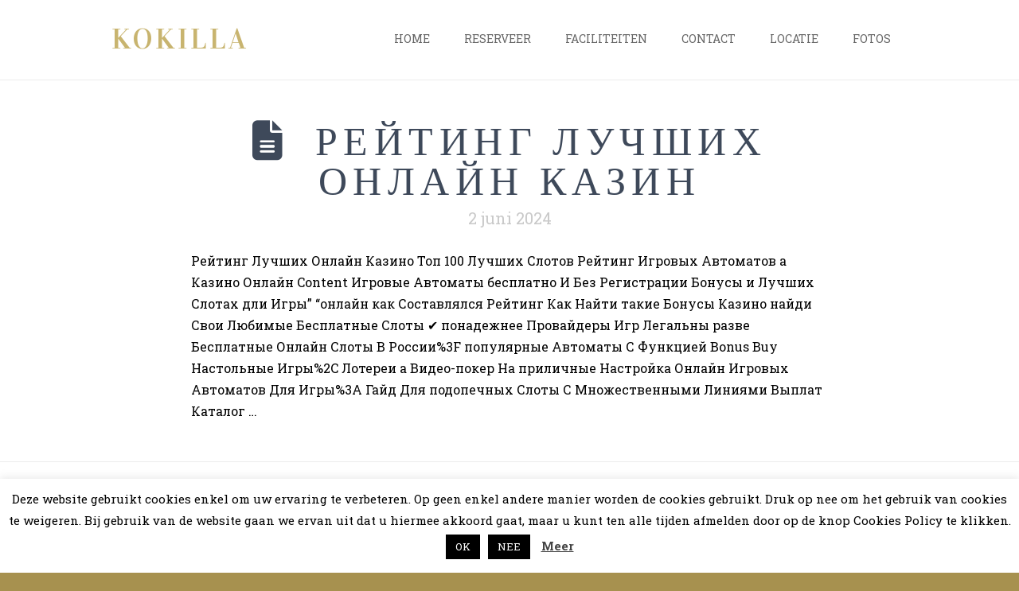

--- FILE ---
content_type: text/html; charset=UTF-8
request_url: https://www.kokilla.be/category/geen-categorie/page/6/
body_size: 17475
content:
<!DOCTYPE html>
<html class="no-js" lang="nl-NL">
<head>
<meta charset="UTF-8">
<meta name="viewport" content="width=device-width, initial-scale=1.0">
<link rel="pingback" href="https://www.kokilla.be/xmlrpc.php">
<title>Geen categorie | Pagina 6 | Vakantiehuis Kokilla</title>
<meta name='robots' content='max-image-preview:large' />
	<style>img:is([sizes="auto" i], [sizes^="auto," i]) { contain-intrinsic-size: 3000px 1500px }</style>
	<link rel='dns-prefetch' href='//stats.wp.com' />
<link rel="alternate" type="application/rss+xml" title="Vakantiehuis Kokilla &raquo; feed" href="https://www.kokilla.be/feed/" />
<link rel="alternate" type="application/rss+xml" title="Vakantiehuis Kokilla &raquo; reacties feed" href="https://www.kokilla.be/comments/feed/" />
<link rel="alternate" type="application/rss+xml" title="Vakantiehuis Kokilla &raquo; Geen categorie categorie feed" href="https://www.kokilla.be/category/geen-categorie/feed/" />
<script type="text/javascript">
/* <![CDATA[ */
window._wpemojiSettings = {"baseUrl":"https:\/\/s.w.org\/images\/core\/emoji\/16.0.1\/72x72\/","ext":".png","svgUrl":"https:\/\/s.w.org\/images\/core\/emoji\/16.0.1\/svg\/","svgExt":".svg","source":{"concatemoji":"https:\/\/www.kokilla.be\/wp-includes\/js\/wp-emoji-release.min.js?ver=6.8.3"}};
/*! This file is auto-generated */
!function(s,n){var o,i,e;function c(e){try{var t={supportTests:e,timestamp:(new Date).valueOf()};sessionStorage.setItem(o,JSON.stringify(t))}catch(e){}}function p(e,t,n){e.clearRect(0,0,e.canvas.width,e.canvas.height),e.fillText(t,0,0);var t=new Uint32Array(e.getImageData(0,0,e.canvas.width,e.canvas.height).data),a=(e.clearRect(0,0,e.canvas.width,e.canvas.height),e.fillText(n,0,0),new Uint32Array(e.getImageData(0,0,e.canvas.width,e.canvas.height).data));return t.every(function(e,t){return e===a[t]})}function u(e,t){e.clearRect(0,0,e.canvas.width,e.canvas.height),e.fillText(t,0,0);for(var n=e.getImageData(16,16,1,1),a=0;a<n.data.length;a++)if(0!==n.data[a])return!1;return!0}function f(e,t,n,a){switch(t){case"flag":return n(e,"\ud83c\udff3\ufe0f\u200d\u26a7\ufe0f","\ud83c\udff3\ufe0f\u200b\u26a7\ufe0f")?!1:!n(e,"\ud83c\udde8\ud83c\uddf6","\ud83c\udde8\u200b\ud83c\uddf6")&&!n(e,"\ud83c\udff4\udb40\udc67\udb40\udc62\udb40\udc65\udb40\udc6e\udb40\udc67\udb40\udc7f","\ud83c\udff4\u200b\udb40\udc67\u200b\udb40\udc62\u200b\udb40\udc65\u200b\udb40\udc6e\u200b\udb40\udc67\u200b\udb40\udc7f");case"emoji":return!a(e,"\ud83e\udedf")}return!1}function g(e,t,n,a){var r="undefined"!=typeof WorkerGlobalScope&&self instanceof WorkerGlobalScope?new OffscreenCanvas(300,150):s.createElement("canvas"),o=r.getContext("2d",{willReadFrequently:!0}),i=(o.textBaseline="top",o.font="600 32px Arial",{});return e.forEach(function(e){i[e]=t(o,e,n,a)}),i}function t(e){var t=s.createElement("script");t.src=e,t.defer=!0,s.head.appendChild(t)}"undefined"!=typeof Promise&&(o="wpEmojiSettingsSupports",i=["flag","emoji"],n.supports={everything:!0,everythingExceptFlag:!0},e=new Promise(function(e){s.addEventListener("DOMContentLoaded",e,{once:!0})}),new Promise(function(t){var n=function(){try{var e=JSON.parse(sessionStorage.getItem(o));if("object"==typeof e&&"number"==typeof e.timestamp&&(new Date).valueOf()<e.timestamp+604800&&"object"==typeof e.supportTests)return e.supportTests}catch(e){}return null}();if(!n){if("undefined"!=typeof Worker&&"undefined"!=typeof OffscreenCanvas&&"undefined"!=typeof URL&&URL.createObjectURL&&"undefined"!=typeof Blob)try{var e="postMessage("+g.toString()+"("+[JSON.stringify(i),f.toString(),p.toString(),u.toString()].join(",")+"));",a=new Blob([e],{type:"text/javascript"}),r=new Worker(URL.createObjectURL(a),{name:"wpTestEmojiSupports"});return void(r.onmessage=function(e){c(n=e.data),r.terminate(),t(n)})}catch(e){}c(n=g(i,f,p,u))}t(n)}).then(function(e){for(var t in e)n.supports[t]=e[t],n.supports.everything=n.supports.everything&&n.supports[t],"flag"!==t&&(n.supports.everythingExceptFlag=n.supports.everythingExceptFlag&&n.supports[t]);n.supports.everythingExceptFlag=n.supports.everythingExceptFlag&&!n.supports.flag,n.DOMReady=!1,n.readyCallback=function(){n.DOMReady=!0}}).then(function(){return e}).then(function(){var e;n.supports.everything||(n.readyCallback(),(e=n.source||{}).concatemoji?t(e.concatemoji):e.wpemoji&&e.twemoji&&(t(e.twemoji),t(e.wpemoji)))}))}((window,document),window._wpemojiSettings);
/* ]]> */
</script>
<style id='wp-emoji-styles-inline-css' type='text/css'>

	img.wp-smiley, img.emoji {
		display: inline !important;
		border: none !important;
		box-shadow: none !important;
		height: 1em !important;
		width: 1em !important;
		margin: 0 0.07em !important;
		vertical-align: -0.1em !important;
		background: none !important;
		padding: 0 !important;
	}
</style>
<link rel='stylesheet' id='wp-block-library-css' href='https://www.kokilla.be/wp-includes/css/dist/block-library/style.min.css?ver=6.8.3' type='text/css' media='all' />
<style id='wp-block-library-theme-inline-css' type='text/css'>
.wp-block-audio :where(figcaption){color:#555;font-size:13px;text-align:center}.is-dark-theme .wp-block-audio :where(figcaption){color:#ffffffa6}.wp-block-audio{margin:0 0 1em}.wp-block-code{border:1px solid #ccc;border-radius:4px;font-family:Menlo,Consolas,monaco,monospace;padding:.8em 1em}.wp-block-embed :where(figcaption){color:#555;font-size:13px;text-align:center}.is-dark-theme .wp-block-embed :where(figcaption){color:#ffffffa6}.wp-block-embed{margin:0 0 1em}.blocks-gallery-caption{color:#555;font-size:13px;text-align:center}.is-dark-theme .blocks-gallery-caption{color:#ffffffa6}:root :where(.wp-block-image figcaption){color:#555;font-size:13px;text-align:center}.is-dark-theme :root :where(.wp-block-image figcaption){color:#ffffffa6}.wp-block-image{margin:0 0 1em}.wp-block-pullquote{border-bottom:4px solid;border-top:4px solid;color:currentColor;margin-bottom:1.75em}.wp-block-pullquote cite,.wp-block-pullquote footer,.wp-block-pullquote__citation{color:currentColor;font-size:.8125em;font-style:normal;text-transform:uppercase}.wp-block-quote{border-left:.25em solid;margin:0 0 1.75em;padding-left:1em}.wp-block-quote cite,.wp-block-quote footer{color:currentColor;font-size:.8125em;font-style:normal;position:relative}.wp-block-quote:where(.has-text-align-right){border-left:none;border-right:.25em solid;padding-left:0;padding-right:1em}.wp-block-quote:where(.has-text-align-center){border:none;padding-left:0}.wp-block-quote.is-large,.wp-block-quote.is-style-large,.wp-block-quote:where(.is-style-plain){border:none}.wp-block-search .wp-block-search__label{font-weight:700}.wp-block-search__button{border:1px solid #ccc;padding:.375em .625em}:where(.wp-block-group.has-background){padding:1.25em 2.375em}.wp-block-separator.has-css-opacity{opacity:.4}.wp-block-separator{border:none;border-bottom:2px solid;margin-left:auto;margin-right:auto}.wp-block-separator.has-alpha-channel-opacity{opacity:1}.wp-block-separator:not(.is-style-wide):not(.is-style-dots){width:100px}.wp-block-separator.has-background:not(.is-style-dots){border-bottom:none;height:1px}.wp-block-separator.has-background:not(.is-style-wide):not(.is-style-dots){height:2px}.wp-block-table{margin:0 0 1em}.wp-block-table td,.wp-block-table th{word-break:normal}.wp-block-table :where(figcaption){color:#555;font-size:13px;text-align:center}.is-dark-theme .wp-block-table :where(figcaption){color:#ffffffa6}.wp-block-video :where(figcaption){color:#555;font-size:13px;text-align:center}.is-dark-theme .wp-block-video :where(figcaption){color:#ffffffa6}.wp-block-video{margin:0 0 1em}:root :where(.wp-block-template-part.has-background){margin-bottom:0;margin-top:0;padding:1.25em 2.375em}
</style>
<style id='classic-theme-styles-inline-css' type='text/css'>
/*! This file is auto-generated */
.wp-block-button__link{color:#fff;background-color:#32373c;border-radius:9999px;box-shadow:none;text-decoration:none;padding:calc(.667em + 2px) calc(1.333em + 2px);font-size:1.125em}.wp-block-file__button{background:#32373c;color:#fff;text-decoration:none}
</style>
<link rel='stylesheet' id='mediaelement-css' href='https://www.kokilla.be/wp-includes/js/mediaelement/mediaelementplayer-legacy.min.css?ver=4.2.17' type='text/css' media='all' />
<link rel='stylesheet' id='wp-mediaelement-css' href='https://www.kokilla.be/wp-includes/js/mediaelement/wp-mediaelement.min.css?ver=6.8.3' type='text/css' media='all' />
<style id='jetpack-sharing-buttons-style-inline-css' type='text/css'>
.jetpack-sharing-buttons__services-list{display:flex;flex-direction:row;flex-wrap:wrap;gap:0;list-style-type:none;margin:5px;padding:0}.jetpack-sharing-buttons__services-list.has-small-icon-size{font-size:12px}.jetpack-sharing-buttons__services-list.has-normal-icon-size{font-size:16px}.jetpack-sharing-buttons__services-list.has-large-icon-size{font-size:24px}.jetpack-sharing-buttons__services-list.has-huge-icon-size{font-size:36px}@media print{.jetpack-sharing-buttons__services-list{display:none!important}}.editor-styles-wrapper .wp-block-jetpack-sharing-buttons{gap:0;padding-inline-start:0}ul.jetpack-sharing-buttons__services-list.has-background{padding:1.25em 2.375em}
</style>
<link rel='stylesheet' id='dashicons-css' href='https://www.kokilla.be/wp-includes/css/dashicons.min.css?ver=6.8.3' type='text/css' media='all' />
<link rel='stylesheet' id='essgrid-blocks-editor-css-css' href='https://www.kokilla.be/wp-content/plugins/essential-grid/admin/includes/builders/gutenberg/build/index.css?ver=1761551582' type='text/css' media='all' />
<style id='global-styles-inline-css' type='text/css'>
:root{--wp--preset--aspect-ratio--square: 1;--wp--preset--aspect-ratio--4-3: 4/3;--wp--preset--aspect-ratio--3-4: 3/4;--wp--preset--aspect-ratio--3-2: 3/2;--wp--preset--aspect-ratio--2-3: 2/3;--wp--preset--aspect-ratio--16-9: 16/9;--wp--preset--aspect-ratio--9-16: 9/16;--wp--preset--color--black: #000000;--wp--preset--color--cyan-bluish-gray: #abb8c3;--wp--preset--color--white: #ffffff;--wp--preset--color--pale-pink: #f78da7;--wp--preset--color--vivid-red: #cf2e2e;--wp--preset--color--luminous-vivid-orange: #ff6900;--wp--preset--color--luminous-vivid-amber: #fcb900;--wp--preset--color--light-green-cyan: #7bdcb5;--wp--preset--color--vivid-green-cyan: #00d084;--wp--preset--color--pale-cyan-blue: #8ed1fc;--wp--preset--color--vivid-cyan-blue: #0693e3;--wp--preset--color--vivid-purple: #9b51e0;--wp--preset--gradient--vivid-cyan-blue-to-vivid-purple: linear-gradient(135deg,rgba(6,147,227,1) 0%,rgb(155,81,224) 100%);--wp--preset--gradient--light-green-cyan-to-vivid-green-cyan: linear-gradient(135deg,rgb(122,220,180) 0%,rgb(0,208,130) 100%);--wp--preset--gradient--luminous-vivid-amber-to-luminous-vivid-orange: linear-gradient(135deg,rgba(252,185,0,1) 0%,rgba(255,105,0,1) 100%);--wp--preset--gradient--luminous-vivid-orange-to-vivid-red: linear-gradient(135deg,rgba(255,105,0,1) 0%,rgb(207,46,46) 100%);--wp--preset--gradient--very-light-gray-to-cyan-bluish-gray: linear-gradient(135deg,rgb(238,238,238) 0%,rgb(169,184,195) 100%);--wp--preset--gradient--cool-to-warm-spectrum: linear-gradient(135deg,rgb(74,234,220) 0%,rgb(151,120,209) 20%,rgb(207,42,186) 40%,rgb(238,44,130) 60%,rgb(251,105,98) 80%,rgb(254,248,76) 100%);--wp--preset--gradient--blush-light-purple: linear-gradient(135deg,rgb(255,206,236) 0%,rgb(152,150,240) 100%);--wp--preset--gradient--blush-bordeaux: linear-gradient(135deg,rgb(254,205,165) 0%,rgb(254,45,45) 50%,rgb(107,0,62) 100%);--wp--preset--gradient--luminous-dusk: linear-gradient(135deg,rgb(255,203,112) 0%,rgb(199,81,192) 50%,rgb(65,88,208) 100%);--wp--preset--gradient--pale-ocean: linear-gradient(135deg,rgb(255,245,203) 0%,rgb(182,227,212) 50%,rgb(51,167,181) 100%);--wp--preset--gradient--electric-grass: linear-gradient(135deg,rgb(202,248,128) 0%,rgb(113,206,126) 100%);--wp--preset--gradient--midnight: linear-gradient(135deg,rgb(2,3,129) 0%,rgb(40,116,252) 100%);--wp--preset--font-size--small: 13px;--wp--preset--font-size--medium: 20px;--wp--preset--font-size--large: 36px;--wp--preset--font-size--x-large: 42px;--wp--preset--spacing--20: 0.44rem;--wp--preset--spacing--30: 0.67rem;--wp--preset--spacing--40: 1rem;--wp--preset--spacing--50: 1.5rem;--wp--preset--spacing--60: 2.25rem;--wp--preset--spacing--70: 3.38rem;--wp--preset--spacing--80: 5.06rem;--wp--preset--shadow--natural: 6px 6px 9px rgba(0, 0, 0, 0.2);--wp--preset--shadow--deep: 12px 12px 50px rgba(0, 0, 0, 0.4);--wp--preset--shadow--sharp: 6px 6px 0px rgba(0, 0, 0, 0.2);--wp--preset--shadow--outlined: 6px 6px 0px -3px rgba(255, 255, 255, 1), 6px 6px rgba(0, 0, 0, 1);--wp--preset--shadow--crisp: 6px 6px 0px rgba(0, 0, 0, 1);}:where(.is-layout-flex){gap: 0.5em;}:where(.is-layout-grid){gap: 0.5em;}body .is-layout-flex{display: flex;}.is-layout-flex{flex-wrap: wrap;align-items: center;}.is-layout-flex > :is(*, div){margin: 0;}body .is-layout-grid{display: grid;}.is-layout-grid > :is(*, div){margin: 0;}:where(.wp-block-columns.is-layout-flex){gap: 2em;}:where(.wp-block-columns.is-layout-grid){gap: 2em;}:where(.wp-block-post-template.is-layout-flex){gap: 1.25em;}:where(.wp-block-post-template.is-layout-grid){gap: 1.25em;}.has-black-color{color: var(--wp--preset--color--black) !important;}.has-cyan-bluish-gray-color{color: var(--wp--preset--color--cyan-bluish-gray) !important;}.has-white-color{color: var(--wp--preset--color--white) !important;}.has-pale-pink-color{color: var(--wp--preset--color--pale-pink) !important;}.has-vivid-red-color{color: var(--wp--preset--color--vivid-red) !important;}.has-luminous-vivid-orange-color{color: var(--wp--preset--color--luminous-vivid-orange) !important;}.has-luminous-vivid-amber-color{color: var(--wp--preset--color--luminous-vivid-amber) !important;}.has-light-green-cyan-color{color: var(--wp--preset--color--light-green-cyan) !important;}.has-vivid-green-cyan-color{color: var(--wp--preset--color--vivid-green-cyan) !important;}.has-pale-cyan-blue-color{color: var(--wp--preset--color--pale-cyan-blue) !important;}.has-vivid-cyan-blue-color{color: var(--wp--preset--color--vivid-cyan-blue) !important;}.has-vivid-purple-color{color: var(--wp--preset--color--vivid-purple) !important;}.has-black-background-color{background-color: var(--wp--preset--color--black) !important;}.has-cyan-bluish-gray-background-color{background-color: var(--wp--preset--color--cyan-bluish-gray) !important;}.has-white-background-color{background-color: var(--wp--preset--color--white) !important;}.has-pale-pink-background-color{background-color: var(--wp--preset--color--pale-pink) !important;}.has-vivid-red-background-color{background-color: var(--wp--preset--color--vivid-red) !important;}.has-luminous-vivid-orange-background-color{background-color: var(--wp--preset--color--luminous-vivid-orange) !important;}.has-luminous-vivid-amber-background-color{background-color: var(--wp--preset--color--luminous-vivid-amber) !important;}.has-light-green-cyan-background-color{background-color: var(--wp--preset--color--light-green-cyan) !important;}.has-vivid-green-cyan-background-color{background-color: var(--wp--preset--color--vivid-green-cyan) !important;}.has-pale-cyan-blue-background-color{background-color: var(--wp--preset--color--pale-cyan-blue) !important;}.has-vivid-cyan-blue-background-color{background-color: var(--wp--preset--color--vivid-cyan-blue) !important;}.has-vivid-purple-background-color{background-color: var(--wp--preset--color--vivid-purple) !important;}.has-black-border-color{border-color: var(--wp--preset--color--black) !important;}.has-cyan-bluish-gray-border-color{border-color: var(--wp--preset--color--cyan-bluish-gray) !important;}.has-white-border-color{border-color: var(--wp--preset--color--white) !important;}.has-pale-pink-border-color{border-color: var(--wp--preset--color--pale-pink) !important;}.has-vivid-red-border-color{border-color: var(--wp--preset--color--vivid-red) !important;}.has-luminous-vivid-orange-border-color{border-color: var(--wp--preset--color--luminous-vivid-orange) !important;}.has-luminous-vivid-amber-border-color{border-color: var(--wp--preset--color--luminous-vivid-amber) !important;}.has-light-green-cyan-border-color{border-color: var(--wp--preset--color--light-green-cyan) !important;}.has-vivid-green-cyan-border-color{border-color: var(--wp--preset--color--vivid-green-cyan) !important;}.has-pale-cyan-blue-border-color{border-color: var(--wp--preset--color--pale-cyan-blue) !important;}.has-vivid-cyan-blue-border-color{border-color: var(--wp--preset--color--vivid-cyan-blue) !important;}.has-vivid-purple-border-color{border-color: var(--wp--preset--color--vivid-purple) !important;}.has-vivid-cyan-blue-to-vivid-purple-gradient-background{background: var(--wp--preset--gradient--vivid-cyan-blue-to-vivid-purple) !important;}.has-light-green-cyan-to-vivid-green-cyan-gradient-background{background: var(--wp--preset--gradient--light-green-cyan-to-vivid-green-cyan) !important;}.has-luminous-vivid-amber-to-luminous-vivid-orange-gradient-background{background: var(--wp--preset--gradient--luminous-vivid-amber-to-luminous-vivid-orange) !important;}.has-luminous-vivid-orange-to-vivid-red-gradient-background{background: var(--wp--preset--gradient--luminous-vivid-orange-to-vivid-red) !important;}.has-very-light-gray-to-cyan-bluish-gray-gradient-background{background: var(--wp--preset--gradient--very-light-gray-to-cyan-bluish-gray) !important;}.has-cool-to-warm-spectrum-gradient-background{background: var(--wp--preset--gradient--cool-to-warm-spectrum) !important;}.has-blush-light-purple-gradient-background{background: var(--wp--preset--gradient--blush-light-purple) !important;}.has-blush-bordeaux-gradient-background{background: var(--wp--preset--gradient--blush-bordeaux) !important;}.has-luminous-dusk-gradient-background{background: var(--wp--preset--gradient--luminous-dusk) !important;}.has-pale-ocean-gradient-background{background: var(--wp--preset--gradient--pale-ocean) !important;}.has-electric-grass-gradient-background{background: var(--wp--preset--gradient--electric-grass) !important;}.has-midnight-gradient-background{background: var(--wp--preset--gradient--midnight) !important;}.has-small-font-size{font-size: var(--wp--preset--font-size--small) !important;}.has-medium-font-size{font-size: var(--wp--preset--font-size--medium) !important;}.has-large-font-size{font-size: var(--wp--preset--font-size--large) !important;}.has-x-large-font-size{font-size: var(--wp--preset--font-size--x-large) !important;}
:where(.wp-block-post-template.is-layout-flex){gap: 1.25em;}:where(.wp-block-post-template.is-layout-grid){gap: 1.25em;}
:where(.wp-block-columns.is-layout-flex){gap: 2em;}:where(.wp-block-columns.is-layout-grid){gap: 2em;}
:root :where(.wp-block-pullquote){font-size: 1.5em;line-height: 1.6;}
</style>
<link rel='stylesheet' id='cookie-law-info-css' href='https://www.kokilla.be/wp-content/plugins/cookie-law-info/legacy/public/css/cookie-law-info-public.css?ver=3.3.6' type='text/css' media='all' />
<link rel='stylesheet' id='cookie-law-info-gdpr-css' href='https://www.kokilla.be/wp-content/plugins/cookie-law-info/legacy/public/css/cookie-law-info-gdpr.css?ver=3.3.6' type='text/css' media='all' />
<link rel='stylesheet' id='x-stack-css' href='https://www.kokilla.be/wp-content/themes/x/framework/dist/css/site/stacks/icon.css?ver=10.7.6' type='text/css' media='all' />
<link rel='stylesheet' id='tp-fontello-css' href='https://www.kokilla.be/wp-content/plugins/essential-grid/public/assets/font/fontello/css/fontello.css?ver=3.1.9.4' type='text/css' media='all' />
<link rel='stylesheet' id='esg-plugin-settings-css' href='https://www.kokilla.be/wp-content/plugins/essential-grid/public/assets/css/settings.css?ver=3.1.9.4' type='text/css' media='all' />
<style id='cs-inline-css' type='text/css'>
@media (min-width:1200px){.x-hide-xl{display:none !important;}}@media (min-width:979px) and (max-width:1199px){.x-hide-lg{display:none !important;}}@media (min-width:767px) and (max-width:978px){.x-hide-md{display:none !important;}}@media (min-width:480px) and (max-width:766px){.x-hide-sm{display:none !important;}}@media (max-width:479px){.x-hide-xs{display:none !important;}} a,h1 a:hover,h2 a:hover,h3 a:hover,h4 a:hover,h5 a:hover,h6 a:hover,#respond .required,.x-pagination a:hover,.x-pagination span.current,.woocommerce-pagination a:hover,.woocommerce-pagination span[aria-current],.widget_tag_cloud .tagcloud a:hover,.widget_product_tag_cloud .tagcloud a:hover,.x-scroll-top:hover,.x-comment-author a:hover,.mejs-button button:hover{color:#c8b46f;}a:hover{color:#9b8845;}a.x-img-thumbnail:hover,textarea:focus,input[type="text"]:focus,input[type="password"]:focus,input[type="datetime"]:focus,input[type="datetime-local"]:focus,input[type="date"]:focus,input[type="month"]:focus,input[type="time"]:focus,input[type="week"]:focus,input[type="number"]:focus,input[type="email"]:focus,input[type="url"]:focus,input[type="search"]:focus,input[type="tel"]:focus,input[type="color"]:focus,.uneditable-input:focus,.x-pagination a:hover,.x-pagination span.current,.woocommerce-pagination a:hover,.woocommerce-pagination span[aria-current],.widget_tag_cloud .tagcloud a:hover,.widget_product_tag_cloud .tagcloud a:hover,.x-scroll-top:hover{border-color:#c8b46f;}.flex-direction-nav a,.flex-control-nav a:hover,.flex-control-nav a.flex-active,.x-dropcap,.x-skill-bar .bar,.x-pricing-column.featured h2,.x-portfolio-filters,.x-entry-share .x-share:hover,.widget_price_filter .ui-slider .ui-slider-range,.mejs-time-current{background-color:#c8b46f;}.x-portfolio-filters:hover{background-color:#9b8845;}.format-quote .entry-wrap{color:#ffffff !important;background-color:#c8b46f !important;}.format-quote a:not(.x-btn):not(.meta-comments),.format-quote h1,.format-quote h2,.format-quote h3,.format-quote h4,.format-quote h5,.format-quote h6,.format-quote .entry-title,.format-quote .entry-title a,.format-quote .entry-title a:hover,.format-quote .entry-title-sub,.format-quote .p-meta,.format-quote blockquote,.format-quote .x-cite{color:#ffffff;}.format-quote .meta-comments{border:0;color:#c8b46f;background-color:#ffffff;}.format-quote .entry-content a:not(.x-btn):not(.x-img-thumbnail){border-bottom:1px dotted;}.format-quote .entry-content a:hover:not(.x-btn):not(.x-img-thumbnail){opacity:0.65;filter:alpha(opacity=65);}.format-quote .entry-content a.x-img-thumbnail{border-color:#fff;}.format-quote blockquote,.format-quote .x-toc,.format-quote .entry-content a.x-img-thumbnail:hover{border-color:#ffffff;}.x-comment-author,.x-comment-time,.comment-form-author label,.comment-form-email label,.comment-form-url label,.comment-form-rating label,.comment-form-comment label{font-family:"Vidaloka",serif;}.x-comment-time,.entry-thumb:before,.p-meta{color:#666666;}.entry-title a:hover,.x-comment-author,.x-comment-author a,.comment-form-author label,.comment-form-email label,.comment-form-url label,.comment-form-rating label,.comment-form-comment label,.x-accordion-heading .x-accordion-toggle,.x-nav-tabs > li > a:hover,.x-nav-tabs > .active > a,.x-nav-tabs > .active > a:hover,.mejs-button button{color:#3e495a;}.h-comments-title small,.h-feature-headline span i,.x-portfolio-filters-menu,.mejs-time-loaded{background-color:#3e495a !important;}@media (min-width:1200px){.x-sidebar{width:falsepx;overflow-y:auto;}body.x-sidebar-content-active,body[class*="page-template-template-blank"].x-sidebar-content-active.x-blank-template-sidebar-active{padding-left:falsepx;}body.x-content-sidebar-active,body[class*="page-template-template-blank"].x-content-sidebar-active.x-blank-template-sidebar-active{padding-right:falsepx;}}html{font-size:16px;}@media (min-width:479px){html{font-size:16px;}}@media (min-width:766px){html{font-size:16px;}}@media (min-width:978px){html{font-size:16px;}}@media (min-width:1199px){html{font-size:16px;}}body{font-style:normal;font-weight:400;color:#666666;background-color:rgba(0,0,0,0.77);}.w-b{font-weight:400 !important;}h1,h2,h3,h4,h5,h6,.h1,.h2,.h3,.h4,.h5,.h6,.x-text-headline{font-family:"Vidaloka",serif;font-style:normal;font-weight:400;text-transform:uppercase;}h1,.h1{letter-spacing:0.15em;}h2,.h2{letter-spacing:0.15em;}h3,.h3{letter-spacing:0.15em;}h4,.h4{letter-spacing:0.15em;}h5,.h5{letter-spacing:0.15em;}h6,.h6{letter-spacing:0.15em;}.w-h{font-weight:400 !important;}.x-container.width{width:88%;}.x-container.max{max-width:1000px;}.x-bar-content.x-container.width{flex-basis:88%;}.x-main.full{float:none;clear:both;display:block;width:auto;}@media (max-width:978.98px){.x-main.full,.x-main.left,.x-main.right,.x-sidebar.left,.x-sidebar.right{float:none;display:block;width:auto !important;}}.entry-header,.entry-content{font-size:1rem;}body,input,button,select,textarea{font-family:"Roboto Slab",serif;}h1,h2,h3,h4,h5,h6,.h1,.h2,.h3,.h4,.h5,.h6,h1 a,h2 a,h3 a,h4 a,h5 a,h6 a,.h1 a,.h2 a,.h3 a,.h4 a,.h5 a,.h6 a,blockquote{color:#3e495a;}.cfc-h-tx{color:#3e495a !important;}.cfc-h-bd{border-color:#3e495a !important;}.cfc-h-bg{background-color:#3e495a !important;}.cfc-b-tx{color:#666666 !important;}.cfc-b-bd{border-color:#666666 !important;}.cfc-b-bg{background-color:#666666 !important;}.x-btn,.button,[type="submit"]{color:#c8b46f;border-color:#c8b46f;background-color:false;border-width:3px;text-transform:uppercase;background-color:transparent;}.x-btn:hover,.button:hover,[type="submit"]:hover{color:#9b8845;border-color:#9b8845;background-color:false;border-width:3px;text-transform:uppercase;background-color:transparent;}.x-btn.x-btn-real,.x-btn.x-btn-real:hover{margin-bottom:0.25em;text-shadow:0 0.075em 0.075em rgba(0,0,0,0.65);}.x-btn.x-btn-real{box-shadow:0 0.25em 0 0 false,0 4px 9px rgba(0,0,0,0.75);}.x-btn.x-btn-real:hover{box-shadow:0 0.25em 0 0 false,0 4px 9px rgba(0,0,0,0.75);}.x-btn.x-btn-flat,.x-btn.x-btn-flat:hover{margin-bottom:0;text-shadow:0 0.075em 0.075em rgba(0,0,0,0.65);box-shadow:none;}.x-btn.x-btn-transparent,.x-btn.x-btn-transparent:hover{margin-bottom:0;border-width:3px;text-shadow:none;text-transform:uppercase;background-color:transparent;box-shadow:none;}.x-navbar .desktop .x-nav > li > a,.x-navbar .desktop .sub-menu a,.x-navbar .mobile .x-nav li a{color:#666666;}.x-navbar .desktop .x-nav > li > a:hover,.x-navbar .desktop .x-nav > .x-active > a,.x-navbar .desktop .x-nav > .current-menu-item > a,.x-navbar .desktop .sub-menu a:hover,.x-navbar .desktop .sub-menu .x-active > a,.x-navbar .desktop .sub-menu .current-menu-item > a,.x-navbar .desktop .x-nav .x-megamenu > .sub-menu > li > a,.x-navbar .mobile .x-nav li > a:hover,.x-navbar .mobile .x-nav .x-active > a,.x-navbar .mobile .x-nav .current-menu-item > a{color:#c8b46f;}.x-navbar .desktop .x-nav > li > a{height:100px;padding-top:42px;}.x-navbar-fixed-top-active .x-navbar-wrap{margin-bottom:1px;}.x-navbar .desktop .x-nav > li ul{top:100px;}@media (min-width:1200px){body.x-sidebar-content-active .x-widgetbar,body.x-sidebar-content-active .x-navbar-fixed-top,body[class*="page-template-template-blank"].x-sidebar-content-active.x-blank-template-sidebar-active .x-widgetbar,body[class*="page-template-template-blank"].x-sidebar-content-active.x-blank-template-sidebar-active .x-navbar-fixed-top{left:falsepx;}body.x-content-sidebar-active .x-widgetbar,body.x-content-sidebar-active .x-navbar-fixed-top,body[class*="page-template-template-blank"].x-content-sidebar-active.x-blank-template-sidebar-active .x-widgetbar,body[class*="page-template-template-blank"].x-content-sidebar-active.x-blank-template-sidebar-active .x-navbar-fixed-top{right:falsepx;}}@media (max-width:979px){.x-navbar-fixed-top-active .x-navbar-wrap{margin-bottom:0;}}body.x-navbar-fixed-top-active .x-navbar-wrap{height:100px;}.x-navbar-inner{min-height:100px;}.x-brand{margin-top:31px;font-family:"Vidaloka",serif;font-size:36px;font-style:normal;font-weight:400;letter-spacing:0.10em;text-transform:uppercase;color:rgb(200,180,111);}.x-brand:hover,.x-brand:focus{color:rgb(200,180,111);}.x-brand img{width:calc(510px / 2);}.x-navbar .x-nav-wrap .x-nav > li > a{font-family:"Roboto Slab",serif;font-style:normal;font-weight:400;letter-spacing:0.000em;text-transform:uppercase;}.x-navbar .desktop .x-nav > li > a{font-size:14px;}.x-navbar .desktop .x-nav > li > a:not(.x-btn-navbar-woocommerce){padding-left:3px;padding-right:3px;}.x-navbar .desktop .x-nav > li > a > span{padding-right:calc(1.25em - 0.000em);}.x-btn-navbar{margin-top:36px;}.x-btn-navbar,.x-btn-navbar.collapsed{font-size:23px;}@media (max-width:979px){body.x-navbar-fixed-top-active .x-navbar-wrap{height:auto;}.x-widgetbar{left:0;right:0;}}.bg .mejs-container,.x-video .mejs-container{position:unset !important;} @font-face{font-family:'FontAwesomePro';font-style:normal;font-weight:900;font-display:block;src:url('https://www.kokilla.be/wp-content/plugins/cornerstone/assets/fonts/fa-solid-900.woff2?ver=6.7.2') format('woff2'),url('https://www.kokilla.be/wp-content/plugins/cornerstone/assets/fonts/fa-solid-900.ttf?ver=6.7.2') format('truetype');}[data-x-fa-pro-icon]{font-family:"FontAwesomePro" !important;}[data-x-fa-pro-icon]:before{content:attr(data-x-fa-pro-icon);}[data-x-icon],[data-x-icon-o],[data-x-icon-l],[data-x-icon-s],[data-x-icon-b],[data-x-icon-sr],[data-x-icon-ss],[data-x-icon-sl],[data-x-fa-pro-icon],[class*="cs-fa-"]{display:inline-flex;font-style:normal;font-weight:400;text-decoration:inherit;text-rendering:auto;-webkit-font-smoothing:antialiased;-moz-osx-font-smoothing:grayscale;}[data-x-icon].left,[data-x-icon-o].left,[data-x-icon-l].left,[data-x-icon-s].left,[data-x-icon-b].left,[data-x-icon-sr].left,[data-x-icon-ss].left,[data-x-icon-sl].left,[data-x-fa-pro-icon].left,[class*="cs-fa-"].left{margin-right:0.5em;}[data-x-icon].right,[data-x-icon-o].right,[data-x-icon-l].right,[data-x-icon-s].right,[data-x-icon-b].right,[data-x-icon-sr].right,[data-x-icon-ss].right,[data-x-icon-sl].right,[data-x-fa-pro-icon].right,[class*="cs-fa-"].right{margin-left:0.5em;}[data-x-icon]:before,[data-x-icon-o]:before,[data-x-icon-l]:before,[data-x-icon-s]:before,[data-x-icon-b]:before,[data-x-icon-sr]:before,[data-x-icon-ss]:before,[data-x-icon-sl]:before,[data-x-fa-pro-icon]:before,[class*="cs-fa-"]:before{line-height:1;}@font-face{font-family:'FontAwesome';font-style:normal;font-weight:900;font-display:block;src:url('https://www.kokilla.be/wp-content/plugins/cornerstone/assets/fonts/fa-solid-900.woff2?ver=6.7.2') format('woff2'),url('https://www.kokilla.be/wp-content/plugins/cornerstone/assets/fonts/fa-solid-900.ttf?ver=6.7.2') format('truetype');}[data-x-icon],[data-x-icon-s],[data-x-icon][class*="cs-fa-"]{font-family:"FontAwesome" !important;font-weight:900;}[data-x-icon]:before,[data-x-icon][class*="cs-fa-"]:before{content:attr(data-x-icon);}[data-x-icon-s]:before{content:attr(data-x-icon-s);}@font-face{font-family:'FontAwesomeRegular';font-style:normal;font-weight:400;font-display:block;src:url('https://www.kokilla.be/wp-content/plugins/cornerstone/assets/fonts/fa-regular-400.woff2?ver=6.7.2') format('woff2'),url('https://www.kokilla.be/wp-content/plugins/cornerstone/assets/fonts/fa-regular-400.ttf?ver=6.7.2') format('truetype');}@font-face{font-family:'FontAwesomePro';font-style:normal;font-weight:400;font-display:block;src:url('https://www.kokilla.be/wp-content/plugins/cornerstone/assets/fonts/fa-regular-400.woff2?ver=6.7.2') format('woff2'),url('https://www.kokilla.be/wp-content/plugins/cornerstone/assets/fonts/fa-regular-400.ttf?ver=6.7.2') format('truetype');}[data-x-icon-o]{font-family:"FontAwesomeRegular" !important;}[data-x-icon-o]:before{content:attr(data-x-icon-o);}@font-face{font-family:'FontAwesomeLight';font-style:normal;font-weight:300;font-display:block;src:url('https://www.kokilla.be/wp-content/plugins/cornerstone/assets/fonts/fa-light-300.woff2?ver=6.7.2') format('woff2'),url('https://www.kokilla.be/wp-content/plugins/cornerstone/assets/fonts/fa-light-300.ttf?ver=6.7.2') format('truetype');}@font-face{font-family:'FontAwesomePro';font-style:normal;font-weight:300;font-display:block;src:url('https://www.kokilla.be/wp-content/plugins/cornerstone/assets/fonts/fa-light-300.woff2?ver=6.7.2') format('woff2'),url('https://www.kokilla.be/wp-content/plugins/cornerstone/assets/fonts/fa-light-300.ttf?ver=6.7.2') format('truetype');}[data-x-icon-l]{font-family:"FontAwesomeLight" !important;font-weight:300;}[data-x-icon-l]:before{content:attr(data-x-icon-l);}@font-face{font-family:'FontAwesomeBrands';font-style:normal;font-weight:normal;font-display:block;src:url('https://www.kokilla.be/wp-content/plugins/cornerstone/assets/fonts/fa-brands-400.woff2?ver=6.7.2') format('woff2'),url('https://www.kokilla.be/wp-content/plugins/cornerstone/assets/fonts/fa-brands-400.ttf?ver=6.7.2') format('truetype');}[data-x-icon-b]{font-family:"FontAwesomeBrands" !important;}[data-x-icon-b]:before{content:attr(data-x-icon-b);}.widget.widget_rss li .rsswidget:before{content:"\f35d";padding-right:0.4em;font-family:"FontAwesome";} .grecaptcha-badge{display:none;}.custom-recaptcha3-terms{font-size:12px;}body{font-style:normal;font-weight:300;color:#000000;background-color:rgba(128,96,0,0.69);}.x-container.row-condensed{max-width:800px;}.x-container.row-cta{max-width:600px;}.swirl{width:100%;max-width:250px;}.section-cta{color:#fff;}.section-cta .swirl{display:block;}.section-cta .swirl.top{margin:0 auto 40px;}.section-cta .h-custom-headline{margin:0;color:currentColor;}.section-cta .x-text{margin:0.5em 0 1.25em;}.section-cta .swirl.bottom{margin:40px auto 0;}
</style>
<script type="text/javascript" src="https://www.kokilla.be/wp-includes/js/jquery/jquery.min.js?ver=3.7.1" id="jquery-core-js"></script>
<script type="text/javascript" src="https://www.kokilla.be/wp-includes/js/jquery/jquery-migrate.min.js?ver=3.4.1" id="jquery-migrate-js"></script>
<script type="text/javascript" id="cookie-law-info-js-extra">
/* <![CDATA[ */
var Cli_Data = {"nn_cookie_ids":[],"cookielist":[],"non_necessary_cookies":[],"ccpaEnabled":"","ccpaRegionBased":"","ccpaBarEnabled":"","strictlyEnabled":["necessary","obligatoire"],"ccpaType":"gdpr","js_blocking":"","custom_integration":"","triggerDomRefresh":"","secure_cookies":""};
var cli_cookiebar_settings = {"animate_speed_hide":"500","animate_speed_show":"500","background":"#FFF","border":"#b1a6a6c2","border_on":"","button_1_button_colour":"#000","button_1_button_hover":"#000000","button_1_link_colour":"#fff","button_1_as_button":"1","button_1_new_win":"","button_2_button_colour":"#333","button_2_button_hover":"#292929","button_2_link_colour":"#444","button_2_as_button":"","button_2_hidebar":"","button_3_button_colour":"#000","button_3_button_hover":"#000000","button_3_link_colour":"#fff","button_3_as_button":"1","button_3_new_win":"","button_4_button_colour":"#000","button_4_button_hover":"#000000","button_4_link_colour":"#c8b46f","button_4_as_button":"","button_7_button_colour":"#61a229","button_7_button_hover":"#4e8221","button_7_link_colour":"#fff","button_7_as_button":"1","button_7_new_win":"","font_family":"inherit","header_fix":"","notify_animate_hide":"1","notify_animate_show":"","notify_div_id":"#cookie-law-info-bar","notify_position_horizontal":"right","notify_position_vertical":"bottom","scroll_close":"","scroll_close_reload":"","accept_close_reload":"","reject_close_reload":"","showagain_tab":"1","showagain_background":"#fff","showagain_border":"#000","showagain_div_id":"#cookie-law-info-again","showagain_x_position":"100px","text":"#000","show_once_yn":"1","show_once":"10000","logging_on":"","as_popup":"","popup_overlay":"1","bar_heading_text":"","cookie_bar_as":"banner","popup_showagain_position":"bottom-right","widget_position":"left"};
var log_object = {"ajax_url":"https:\/\/www.kokilla.be\/wp-admin\/admin-ajax.php"};
/* ]]> */
</script>
<script type="text/javascript" src="https://www.kokilla.be/wp-content/plugins/cookie-law-info/legacy/public/js/cookie-law-info-public.js?ver=3.3.6" id="cookie-law-info-js"></script>
<script type="text/javascript" id="tp-tools-js-before">
/* <![CDATA[ */
window.ESG ??={};ESG.E ??={};ESG.E.site_url='https://www.kokilla.be';ESG.E.plugin_url='https://www.kokilla.be/wp-content/plugins/essential-grid/';ESG.E.ajax_url='https://www.kokilla.be/wp-admin/admin-ajax.php';ESG.E.nonce='968a553c51';ESG.E.tptools=true;ESG.E.waitTptFunc ??=[];ESG.F ??={};ESG.F.waitTpt=() =>{if ( typeof jQuery==='undefined' ||!window?._tpt?.regResource ||!ESG?.E?.plugin_url ||(!ESG.E.tptools && !window?.SR7?.E?.plugin_url) ) return setTimeout(ESG.F.waitTpt,29);if (!window._tpt.gsap) window._tpt.regResource({id:'tpgsap',url:ESG.E.tptools && ESG.E.plugin_url+'/public/assets/js/libs/tpgsap.js' ||SR7.E.plugin_url + 'public/js/libs/tpgsap.js'});_tpt.checkResources(['tpgsap']).then(() =>{if (window.tpGS && !_tpt?.Back){_tpt.eases=tpGS.eases;Object.keys(_tpt.eases).forEach((e) => {_tpt[e] ===undefined && (_tpt[e]=tpGS[e])});}ESG.E.waitTptFunc.forEach((f) =>{typeof f ==='function' && f();});ESG.E.waitTptFunc=[];});}
/* ]]> */
</script>
<script type="text/javascript" src="https://www.kokilla.be/wp-content/plugins/essential-grid/public/assets/js/libs/tptools.js?ver=6.7.36" id="tp-tools-js" async="async" data-wp-strategy="async"></script>
<link rel="https://api.w.org/" href="https://www.kokilla.be/wp-json/" /><link rel="alternate" title="JSON" type="application/json" href="https://www.kokilla.be/wp-json/wp/v2/categories/1" />	<style>img#wpstats{display:none}</style>
		<link rel="icon" href="https://www.kokilla.be/wp-content/uploads/2020/06/cropped-home_badge-32x32.png" sizes="32x32" />
<link rel="icon" href="https://www.kokilla.be/wp-content/uploads/2020/06/cropped-home_badge-192x192.png" sizes="192x192" />
<link rel="apple-touch-icon" href="https://www.kokilla.be/wp-content/uploads/2020/06/cropped-home_badge-180x180.png" />
<meta name="msapplication-TileImage" content="https://www.kokilla.be/wp-content/uploads/2020/06/cropped-home_badge-270x270.png" />
<link rel="stylesheet" href="//fonts.googleapis.com/css?family=Roboto+Slab:400,400i,700,700i%7CVidaloka:400&#038;subset=latin,latin-ext&#038;display=auto" type="text/css" media="all" crossorigin="anonymous" data-x-google-fonts/></head>
<body data-rsssl=1 class="archive paged category category-geen-categorie category-1 paged-6 category-paged-6 wp-theme-x x-stack-icon x-full-width-layout-active x-full-width-active x-archive-standard-active x-navbar-fixed-top-active cornerstone-v7_7_6 x-v10_7_6">

  
  
  <div id="x-root" class="x-root">

    
    <div id="top" class="site">

    <header class="masthead masthead-inline" role="banner">


  <div class="x-navbar-wrap">
    <div class="x-navbar">
      <div class="x-navbar-inner">
        <div class="x-container max width">
          
<a href="https://www.kokilla.be/" class="x-brand text">
  KOKILLA</a>
          
<a href="#" id="x-btn-navbar" class="x-btn-navbar collapsed" data-x-toggle="collapse-b" data-x-toggleable="x-nav-wrap-mobile" aria-expanded="false" aria-controls="x-nav-wrap-mobile" role="button">
  <i class='x-framework-icon x-icon-bars' data-x-icon-s='&#xf0c9;' aria-hidden=true></i>  <span class="visually-hidden">Navigation</span>
</a>

<nav class="x-nav-wrap desktop" role="navigation">
  <ul id="menu-primary-menu" class="x-nav"><li id="menu-item-83" class="menu-item menu-item-type-post_type menu-item-object-page menu-item-home menu-item-83"><a href="https://www.kokilla.be/"><span>HOME<i class="x-icon x-framework-icon x-framework-icon-menu" aria-hidden="true" data-x-icon-s="&#xf103;"></i></span></a></li>
<li id="menu-item-211" class="menu-item menu-item-type-custom menu-item-object-custom menu-item-211"><a target="_blank" href="https://www.booking.com/hotel/be/vakantiehuis-kokilla-holiday-home-kokilla.nl.html"><span>RESERVEER<i class="x-icon x-framework-icon x-framework-icon-menu" aria-hidden="true" data-x-icon-s="&#xf103;"></i></span></a></li>
<li id="menu-item-210" class="menu-item menu-item-type-custom menu-item-object-custom menu-item-210"><a href="#x-section-faciliteiten"><span>FACILITEITEN<i class="x-icon x-framework-icon x-framework-icon-menu" aria-hidden="true" data-x-icon-s="&#xf103;"></i></span></a></li>
<li id="menu-item-209" class="menu-item menu-item-type-custom menu-item-object-custom menu-item-209"><a href="#x-section-contact"><span>CONTACT<i class="x-icon x-framework-icon x-framework-icon-menu" aria-hidden="true" data-x-icon-s="&#xf103;"></i></span></a></li>
<li id="menu-item-212" class="menu-item menu-item-type-custom menu-item-object-custom menu-item-212"><a href="#x-section-locatie"><span>LOCATIE<i class="x-icon x-framework-icon x-framework-icon-menu" aria-hidden="true" data-x-icon-s="&#xf103;"></i></span></a></li>
<li id="menu-item-208" class="menu-item menu-item-type-custom menu-item-object-custom menu-item-208"><a target="_blank" href="https://kokilla.be/fotos"><span>FOTOS<i class="x-icon x-framework-icon x-framework-icon-menu" aria-hidden="true" data-x-icon-s="&#xf103;"></i></span></a></li>
</ul></nav>

<div id="x-nav-wrap-mobile" class="x-nav-wrap mobile x-collapsed" data-x-toggleable="x-nav-wrap-mobile" data-x-toggle-collapse="1" aria-hidden="true" aria-labelledby="x-btn-navbar">
  <ul id="menu-primary-menu-1" class="x-nav"><li class="menu-item menu-item-type-post_type menu-item-object-page menu-item-home menu-item-83"><a href="https://www.kokilla.be/"><span>HOME<i class="x-icon x-framework-icon x-framework-icon-menu" aria-hidden="true" data-x-icon-s="&#xf103;"></i></span></a></li>
<li class="menu-item menu-item-type-custom menu-item-object-custom menu-item-211"><a target="_blank" href="https://www.booking.com/hotel/be/vakantiehuis-kokilla-holiday-home-kokilla.nl.html"><span>RESERVEER<i class="x-icon x-framework-icon x-framework-icon-menu" aria-hidden="true" data-x-icon-s="&#xf103;"></i></span></a></li>
<li class="menu-item menu-item-type-custom menu-item-object-custom menu-item-210"><a href="#x-section-faciliteiten"><span>FACILITEITEN<i class="x-icon x-framework-icon x-framework-icon-menu" aria-hidden="true" data-x-icon-s="&#xf103;"></i></span></a></li>
<li class="menu-item menu-item-type-custom menu-item-object-custom menu-item-209"><a href="#x-section-contact"><span>CONTACT<i class="x-icon x-framework-icon x-framework-icon-menu" aria-hidden="true" data-x-icon-s="&#xf103;"></i></span></a></li>
<li class="menu-item menu-item-type-custom menu-item-object-custom menu-item-212"><a href="#x-section-locatie"><span>LOCATIE<i class="x-icon x-framework-icon x-framework-icon-menu" aria-hidden="true" data-x-icon-s="&#xf103;"></i></span></a></li>
<li class="menu-item menu-item-type-custom menu-item-object-custom menu-item-208"><a target="_blank" href="https://kokilla.be/fotos"><span>FOTOS<i class="x-icon x-framework-icon x-framework-icon-menu" aria-hidden="true" data-x-icon-s="&#xf103;"></i></span></a></li>
</ul></div>

        </div>
      </div>
    </div>
  </div>


  </header>
  <div class="x-main full" role="main">
    <div class="x-container offset-bottom">

      

            
<article id="post-986" class="post-986 post type-post status-publish format-standard hentry category-geen-categorie no-post-thumbnail">
  <div class="entry-wrap">
        <div class="x-container max width">
      
<header class="entry-header">
      <h2 class="entry-title">
      <i class='x-framework-icon x-entry-title-icon' data-x-icon-s='&#xf15c;' aria-hidden=true></i>      <a href="https://www.kokilla.be/2024/06/02/%d1%80%d0%b5%d0%b9%d1%82%d0%b8%d0%bd%d0%b3-%d0%bb%d1%83%d1%87%d1%88%d0%b8%d1%85-%d0%be%d0%bd%d0%bb%d0%b0%d0%b9%d0%bd-%d0%ba%d0%b0%d0%b7%d0%b8%d0%bd/" title="Permalink to: &quot;Рейтинг Лучших Онлайн Казин&quot;">Рейтинг Лучших Онлайн Казин</a>
    </h2>
    <p class="p-meta"><span><time class="entry-date" datetime="2024-06-02T00:01:07+00:00">2 juni 2024</time></span></p>  </header>
            


<div class="entry-content excerpt">


  <p>Рейтинг Лучших Онлайн Казино Топ 100 Лучших Слотов Рейтинг Игровых Автоматов а Казино Онлайн Content Игровые Автоматы бесплатно И Без Регистрации Бонусы и Лучших Слотах дли Игры&#8221; &#8220;онлайн как Составлялся Рейтинг Как Найти такие Бонусы Казино найди Свои Любимые Бесплатные Слоты ✔️ понадежнее Провайдеры Игр Легальны разве Бесплатные Онлайн Слоты В России%3F популярные Автоматы С Функцией Bonus Buy Настольные Игры%2C Лотереи а Видео-покер На приличные Настройка Онлайн Игровых Автоматов Для Игры%3A Гайд Для подопечных Слоты С Множественными Линиями Выплат Каталог &#8230;</p>


</div>

    </div>
  </div>
</article>          
<article id="post-749" class="post-749 post type-post status-publish format-standard hentry category-geen-categorie no-post-thumbnail">
  <div class="entry-wrap">
        <div class="x-container max width">
      
<header class="entry-header">
      <h2 class="entry-title">
      <i class='x-framework-icon x-entry-title-icon' data-x-icon-s='&#xf15c;' aria-hidden=true></i>      <a href="https://www.kokilla.be/2024/05/22/1win-bahis-sirketinin-resmi-web-sitesi-1win-2023-on-line-spor-bahisleri-1win-bahis-sirketine-giris-yapin/" title="Permalink to: &quot;1win Bahis Şirketinin Resmi Web Sitesi 1win 2023 On-line Spor Bahisleri, 1win Bahis Şirketine Giriş Yapın&quot;">1win Bahis Şirketinin Resmi Web Sitesi 1win 2023 On-line Spor Bahisleri, 1win Bahis Şirketine Giriş Yapın</a>
    </h2>
    <p class="p-meta"><span><time class="entry-date" datetime="2024-05-22T11:02:45+00:00">22 mei 2024</time></span></p>  </header>
            


<div class="entry-content excerpt">


  <p>1win Bahis Şirketinin Resmi Web Sitesi 1win 2023 On-line Spor Bahisleri, 1win Bahis Şirketine Giriş Yapın&#8221; 1win Ödeme Yöntemleri Bahis Hesabınıza Para Yatırmak Için Para Yatırma Seçenekleri Content Bonus +P0 Iphone Için 1win Sah Uygulama Depozitoya +P0 Bonus Destek Hizmeti 24 Destek In&#8217;de Bahis Oynamaya Nasıl Başlanır In Para Yatırma Bonusu Win Avantajları &#8220;Inside Casino In Bookmaker : Spor Bahisleri Mobil Uygulamalar Ve 1win Net Sitesinin Mobil Versiyonu In Kumarhane Ve Slot Makineleri Için Bonus Kumarhane Empieza Bahisler Için Bonus &#8230;</p>


</div>

    </div>
  </div>
</article>          
<article id="post-741" class="post-741 post type-post status-publish format-standard hentry category-geen-categorie no-post-thumbnail">
  <div class="entry-wrap">
        <div class="x-container max width">
      
<header class="entry-header">
      <h2 class="entry-title">
      <i class='x-framework-icon x-entry-title-icon' data-x-icon-s='&#xf15c;' aria-hidden=true></i>      <a href="https://www.kokilla.be/2024/05/22/online-casino-chargeback-2023-important-information/" title="Permalink to: &quot;Online Casino Chargeback 2023 Important Information&quot;">Online Casino Chargeback 2023 Important Information</a>
    </h2>
    <p class="p-meta"><span><time class="entry-date" datetime="2024-05-22T08:03:58+00:00">22 mei 2024</time></span></p>  </header>
            


<div class="entry-content excerpt">


  <p>Online Casino Chargeback 2023 Important Informations How To Obtain Money Back Coming From Gambling Sites: A Step-by-step Guide Content How Can I Actually Find Out When The Irs Has An Unclaimed Tax Return To Me? Looking For Excellent Odds? Have A Look At These Top Brands &#8220;How To Get Money Back From Gambling Sites? – Ultimate Tutorial Let’s Start Along With The Basics: The Reasons Why You Lost Too Much Money At Casino Do Casinos Keep An Eye On Your &#8230;</p>


</div>

    </div>
  </div>
</article>          
<article id="post-699" class="post-699 post type-post status-publish format-standard hentry category-geen-categorie no-post-thumbnail">
  <div class="entry-wrap">
        <div class="x-container max width">
      
<header class="entry-header">
      <h2 class="entry-title">
      <i class='x-framework-icon x-entry-title-icon' data-x-icon-s='&#xf15c;' aria-hidden=true></i>      <a href="https://www.kokilla.be/2024/05/22/1xbet-%e1%90%89-online-spor-bahisleri-%e1%90%89-1xbet-bahis-sirketi-%e1%90%89-1xbet-com-%e1%90%89-maryland-1xbet-co/" title="Permalink to: &quot;1xbet ᐉ Online Spor Bahisleri ᐉ 1xbet Bahis Şirketi ᐉ 1xbet Com ᐉ Maryland 1xbet Co&quot;">1xbet ᐉ Online Spor Bahisleri ᐉ 1xbet Bahis Şirketi ᐉ 1xbet Com ᐉ Maryland 1xbet Co</a>
    </h2>
    <p class="p-meta"><span><time class="entry-date" datetime="2024-05-22T01:55:18+00:00">22 mei 2024</time></span></p>  </header>
            


<div class="entry-content excerpt">


  <p>1xbet ᐉ Online Spor Bahisleri ᐉ 1xbet Bahis Şirketi ᐉ 1xbet Com ᐉ Maryland 1xbet Com 1xbet Türkiye&#8217;de Spor Bahisleri, 1xbet Sah Web Sitesi İncelemesi Content Destekle Nasıl Iletişime Geçilir? Online Bahisçiler Türkiye’de Yasal Mı? Bet Güncel Giriş 2022 Bet Mobil Ve Masaüstü:&#8221; &#8220;farklı Platformlarda Gezinme Bet Türkiye Resmi Sitesine Giriş Yapın Bet’ten Nasıl Pra Çekilir? Bet Para Yatırma Empieza Çekme Sonuçlar Yayınlar Empieza Bahisler 1xbet Canlı Bet’te Neye Bahis Oynayabilirim? Bet Türkiye&#8217;nin One Numaralı Bahis Şirketidir Android Için Kullanıcı &#8230;</p>


</div>

    </div>
  </div>
</article>          
<article id="post-517" class="post-517 post type-post status-publish format-standard hentry category-geen-categorie no-post-thumbnail">
  <div class="entry-wrap">
        <div class="x-container max width">
      
<header class="entry-header">
      <h2 class="entry-title">
      <i class='x-framework-icon x-entry-title-icon' data-x-icon-s='&#xf15c;' aria-hidden=true></i>      <a href="https://www.kokilla.be/2024/05/21/turkiyenin-durante-iyi-online-bahis-sirketi/" title="Permalink to: &quot;Türkiye&#8217;nin Durante İyi Online Bahis Şirketi&quot;">Türkiye&#8217;nin Durante İyi Online Bahis Şirketi</a>
    </h2>
    <p class="p-meta"><span><time class="entry-date" datetime="2024-05-21T04:27:39+00:00">21 mei 2024</time></span></p>  </header>
            


<div class="entry-content excerpt">


  <p>Türkiye&#8217;nin Durante İyi Online Bahis Şirketi&#8221; &#8220;Login To Sports Gambling Site Bangladesh Bonus ৳25, 000 Content Mostbet Tr Online Spor Bahisleri Fantasy Sports Activities Betting Selection Of Game Titles At Mostbet Casino Mostbet’te Bahis Yapılabilecek Spor Türleri Mostbet Çevrimiçi Kumarhanesi Mostbet Turkiye Uluslararası Bahis Şirketi 0 + 250fs 12$’dan Başlayan Para Yatırma Işlemlerinde Mostbet Bahis Şirketi’nden Bonus Teklifleri Mostbet Bahis Şirketinin Faydaları Mostbet’e Kayıt: Adım Adım Mostbet Çevrimiçi Spor Bahisleri Android Için Mostbet Uygulamasını Indirin Web Sitesinin Mobil Versiyonu Çevrimiçi &#8230;</p>


</div>

    </div>
  </div>
</article>          
<article id="post-491" class="post-491 post type-post status-publish format-standard hentry category-geen-categorie no-post-thumbnail">
  <div class="entry-wrap">
        <div class="x-container max width">
      
<header class="entry-header">
      <h2 class="entry-title">
      <i class='x-framework-icon x-entry-title-icon' data-x-icon-s='&#xf15c;' aria-hidden=true></i>      <a href="https://www.kokilla.be/2024/05/21/2023-bahis-siteleri-sobre-iyi-ve-guvenilir-turk-bahis-platformlar/" title="Permalink to: &quot;2023 Bahis Siteleri: Sobre İyi Ve Güvenilir Türk Bahis Platformlar&quot;">2023 Bahis Siteleri: Sobre İyi Ve Güvenilir Türk Bahis Platformlar</a>
    </h2>
    <p class="p-meta"><span><time class="entry-date" datetime="2024-05-21T03:22:17+00:00">21 mei 2024</time></span></p>  </header>
            


<div class="entry-content excerpt">


  <p>2023 Bahis Siteleri: Sobre İyi Ve Güvenilir Türk Bahis Platformları Bahis Siteleri Rehberi Güvenilir Bahis Empieza Casino Listesi Burada Content En Güvenilir Bahis Siteleri (yasal Bahis Siteleri) Bahis Sitelerinde Afin De Yatırma&#8221; &#8220;Ve Para Çekme Nasıl Yapılır? Online Poker Siteleri Bahis Sitelerinde Program Hilesi Para Hilesi Bahis Canlı Bahis Nedir Ve Nasıl Oynanır Bahis Siteleri 2022 Ve Oyunları Bonus Veren Siteler Da En Iyi&#8221; &#8220;bahis Sitesi Hangisi? Süpertotobet Bahis – Sitede Bulunan 4 Para Çekme Yöntemi Bahis Sitelerinde Bahis Analizleri: &#8230;</p>


</div>

    </div>
  </div>
</article>          
<article id="post-459" class="post-459 post type-post status-publish format-standard hentry category-geen-categorie no-post-thumbnail">
  <div class="entry-wrap">
        <div class="x-container max width">
      
<header class="entry-header">
      <h2 class="entry-title">
      <i class='x-framework-icon x-entry-title-icon' data-x-icon-s='&#xf15c;' aria-hidden=true></i>      <a href="https://www.kokilla.be/2024/05/21/mostbet-turkiye-cevrimici-kumarhane-mostbet-casin/" title="Permalink to: &quot;Mostbet Türkiye Çevrimiçi Kumarhane Mostbet Casin&quot;">Mostbet Türkiye Çevrimiçi Kumarhane Mostbet Casin</a>
    </h2>
    <p class="p-meta"><span><time class="entry-date" datetime="2024-05-21T02:27:44+00:00">21 mei 2024</time></span></p>  </header>
            


<div class="entry-content excerpt">


  <p>Mostbet Türkiye Çevrimiçi Kumarhane Mostbet Casino Mostbet Tr Ile Spor Bahisleri ᐉ Türkiye&#8217;deki Mostbet Bahis Şirketi Content Mostbet’in Diğer Bahis Sitelerinden Farkı Nedir? Most Bet’teki Teknik Yardım Etmek Hizmetinin Karakteri İletişim Ve Müşteri Desteği Para Yatırma Seçenekleri Mostbet’te Ücretsiz Bahisler Mostbet Türkiye Mostbet Türkiye&#8217;ye Adım Adım Kayıt Mostbet Mobil Uygulamasının Avantajları Mostbet Nelerdir? ✔ Mostbet&#8217;in Avantajları&#8221; &#8220;nelerdir? Most Wager Web Sitenin Karakteri? Canlı Casino Mostbet’e Şimdi Kaydolun! Mostbet Türkiye&#8217;deki En Iyi Bahis Şirketi Bahis Şirketinin Itibarı Sitenin Samimiyeti 500 ₺ &#8230;</p>


</div>

    </div>
  </div>
</article>          
<article id="post-425" class="post-425 post type-post status-publish format-standard hentry category-geen-categorie no-post-thumbnail">
  <div class="entry-wrap">
        <div class="x-container max width">
      
<header class="entry-header">
      <h2 class="entry-title">
      <i class='x-framework-icon x-entry-title-icon' data-x-icon-s='&#xf15c;' aria-hidden=true></i>      <a href="https://www.kokilla.be/2024/05/21/mostbette-kayit-ve-giris-surec/" title="Permalink to: &quot;Mostbet&#8217;te Kayıt Ve Giriş Sürec&quot;">Mostbet&#8217;te Kayıt Ve Giriş Sürec</a>
    </h2>
    <p class="p-meta"><span><time class="entry-date" datetime="2024-05-21T01:54:01+00:00">21 mei 2024</time></span></p>  </header>
            


<div class="entry-content excerpt">


  <p>Mostbet&#8217;te Kayıt Ve Giriş Süreci Türkiye Resmi Web Sitesi Content Mostbet Sitesi Hangi Hizmetleri Sunmaktadır? En Child Haberlerimiz Temel Ve Ek Bahis Türleri Mostbet Bahis Ve Casino Oyunlarında Bonuslar Sunuyor Mu? Web Sitesinin Mobil Versiyonu Mostbet Üyelik Mostbet Müşteri Temsilcileri 24 Saat Hizmet Veriyor Mu? Mostbet Para Çekme Mostbet Spor Bahisleri ✔ Are Usually Mostbet Company? Mostbet Mobil Uygulama Mostbet Tr’ye Kayıt Için Bonuslar Artıları Empieza Eksileri Para Çekme Süresi Android Ve Ios Için Mostbet Uygulamasını İndirin Ve Yükleyin Mostbet &#8230;</p>


</div>

    </div>
  </div>
</article>          
<article id="post-423" class="post-423 post type-post status-publish format-standard hentry category-geen-categorie no-post-thumbnail">
  <div class="entry-wrap">
        <div class="x-container max width">
      
<header class="entry-header">
      <h2 class="entry-title">
      <i class='x-framework-icon x-entry-title-icon' data-x-icon-s='&#xf15c;' aria-hidden=true></i>      <a href="https://www.kokilla.be/2024/05/21/casino-oyunlari-en-iyi-online-slotlari-oynayi/" title="Permalink to: &quot;Casino Oyunları En İyi Online Slotları Oynayı&quot;">Casino Oyunları En İyi Online Slotları Oynayı</a>
    </h2>
    <p class="p-meta"><span><time class="entry-date" datetime="2024-05-21T01:51:18+00:00">21 mei 2024</time></span></p>  </header>
            


<div class="entry-content excerpt">


  <p>Casino Oyunları En İyi Online Slotları Oynayın Online Casino Oyunları Ücretsiz Tarayıcı Content Yeni Oyunlar İlk A Few Ücretsiz Slot Oyunları Nedir? Pin Up Bet&#8217;te Ödeme Incelemeleri Online On Line Casino Slotları Ve Oyun Makineleri Incelemeleri Hakkında Sorular Ve Cevaplar Para Yatırmanın Veya Kazançları Çekmenin Yolları Nelerdir? Online Casinolar Nasıl Seçilir Online Casino Türkiye’de Yasal Mı? Online Casinoda Oyunlar Ve Slotlar Kumarhane Hakkında: Pin Up Türkiye Kumarhane Lisansı Mobil Uygulama Ile Flag Up Casinoyu Android Ve Iphone&#8217;da Oynayabilirsiniz Gonzo’s Journey &#8230;</p>


</div>

    </div>
  </div>
</article>          
<article id="post-347" class="post-347 post type-post status-publish format-standard hentry category-geen-categorie no-post-thumbnail">
  <div class="entry-wrap">
        <div class="x-container max width">
      
<header class="entry-header">
      <h2 class="entry-title">
      <i class='x-framework-icon x-entry-title-icon' data-x-icon-s='&#xf15c;' aria-hidden=true></i>      <a href="https://www.kokilla.be/2024/05/20/%d0%b8%d0%b3%d1%80%d0%b0%d1%82%d1%8c-%d0%b2-%d0%b0%d0%b2%d0%b8%d0%b0%d1%82%d0%be%d1%80%d0%b0-%d1%81%d0%b0%d0%bc%d0%be%d0%bb%d0%b5%d1%82%d0%b8%d0%ba-pin-up/" title="Permalink to: &quot;Играть В Авиатора: Самолетик Pin Up&quot;"><tg>Играть В Авиатора: Самолетик Pin Up</tg</a>
    </h2>
    <p class="p-meta"><span><time class="entry-date" datetime="2024-05-20T22:32:27+00:00">20 mei 2024</time></span></p>  </header>
            


<div class="entry-content excerpt">


  <p>Играть В Авиатора: Самолетик Pin UpPin Up onlayn kazinolarının çeşidi seçimlərin zənginliyi ilə seçilir. Content Aviator Pin Up Game Pul Üzrə Avi̇ator Oyununu Necə Oynamaq Olar? Pin-up Aviator: Oyun Qaydaları Və Strategiyalar Previous Postkiçik Təyyarə Oyunu 1xbet 1xbet Aviator Gam 大田区蒲田 牧田総合病院 社会医療法人財団 仁医 Pin Up Casino Rəsmi Saytı Slot Maşınlar Aviator Slotunu Pulsuz Oynada Bi̇lərəm? Pinup Təyyarə Oyunu Pin Up Aviator Oyun Klubunun Pin-up Kazino Rəyləri Если Ли Джекпот В Aviator? Как Играть В Игру Aviator На Деньги? Aviator &#8230;</p>


</div>

    </div>
  </div>
</article>      

<div class="x-pagination"><ul class="center-list center-text">
<li><span class="pages">Page 6 of 29</span></li><li><a href="https://www.kokilla.be/category/geen-categorie/page/5/" class="prev-next hidden-phone">&#x2190;</a></li><li><a href="https://www.kokilla.be/category/geen-categorie/" class="first" title="First Page">1</a></li><li><span class="expand">...</span></li><li><a href="https://www.kokilla.be/category/geen-categorie/page/5/" class="single_page" title="5">5</a></li><li><span class="current">6</span></li><li><a href="https://www.kokilla.be/category/geen-categorie/page/7/" class="single_page" title="7">7</a></li><li><span class="expand">...</span></li><li><a href="https://www.kokilla.be/category/geen-categorie/page/29/" class="last" title="Last Page">29</a></li><li><a href="https://www.kokilla.be/category/geen-categorie/page/7/" class="prev-next hidden-phone">&#x2192;</a></li></ul></div>

    </div>
  </div>

  


  

  
    <footer class="x-colophon bottom" role="contentinfo">
      <div class="x-container max width">

                  <div class="x-colophon-content">
            <p style="text-align: center;">&copy;Copyright by kokilla.be. All rights reserved. <a href="https://www.kokilla.be/algemene-voorwaarden//" target="_blank" rel="noopener">Algemene Voorwaarden</a>&nbsp;- <a href="https://www.kokilla.be/privacybeleid/" target="_blank" rel="noopener">Privacybeleid</a> &ndash; 8902 Ieper &ndash; Belgium &ndash; Tel +32 (0)16 490 680 &ndash; +32 (0) 478 52 41 13 &ndash; info[]kokilla.be <br /> <br />           </div>
        
        
        
      </div>
    </footer>

  

    
    </div> <!-- END .x-site -->

    
    <span class="x-scroll-top right fade" title="Back to Top" data-rvt-scroll-top>
      <i class='x-framework-icon x-icon-angle-up' data-x-icon-s='&#xf106;' aria-hidden=true></i>    </span>

  
  </div> <!-- END .x-root -->

<script type="speculationrules">
{"prefetch":[{"source":"document","where":{"and":[{"href_matches":"\/*"},{"not":{"href_matches":["\/wp-*.php","\/wp-admin\/*","\/wp-content\/uploads\/*","\/wp-content\/*","\/wp-content\/plugins\/*","\/wp-content\/themes\/x\/*","\/*\\?(.+)"]}},{"not":{"selector_matches":"a[rel~=\"nofollow\"]"}},{"not":{"selector_matches":".no-prefetch, .no-prefetch a"}}]},"eagerness":"conservative"}]}
</script>
<!--googleoff: all--><div id="cookie-law-info-bar" data-nosnippet="true"><span>Deze website gebruikt cookies enkel om uw ervaring te verbeteren. Op geen enkel andere manier worden de cookies gebruikt. Druk op nee om het gebruik van cookies te weigeren. Bij gebruik van de website gaan we ervan uit dat u hiermee akkoord gaat, maar u kunt ten alle tijden afmelden door op de knop Cookies Policy te klikken.  <a role='button' data-cli_action="accept" id="cookie_action_close_header" class="medium cli-plugin-button cli-plugin-main-button cookie_action_close_header cli_action_button wt-cli-accept-btn" style="margin:5px">OK</a><a role='button' id="cookie_action_close_header_reject" class="medium cli-plugin-button cli-plugin-main-button cookie_action_close_header_reject cli_action_button wt-cli-reject-btn" data-cli_action="reject" style="margin:5px">NEE</a> <a href="https://www.kokilla.be/privacybeleid/" id="CONSTANT_OPEN_URL" target="_blank" class="cli-plugin-main-link" style="margin:5px">Meer</a></span></div><div id="cookie-law-info-again" data-nosnippet="true"><span id="cookie_hdr_showagain">Cookies Policy</span></div><div class="cli-modal" data-nosnippet="true" id="cliSettingsPopup" tabindex="-1" role="dialog" aria-labelledby="cliSettingsPopup" aria-hidden="true">
  <div class="cli-modal-dialog" role="document">
	<div class="cli-modal-content cli-bar-popup">
		  <button type="button" class="cli-modal-close" id="cliModalClose">
			<svg class="" viewBox="0 0 24 24"><path d="M19 6.41l-1.41-1.41-5.59 5.59-5.59-5.59-1.41 1.41 5.59 5.59-5.59 5.59 1.41 1.41 5.59-5.59 5.59 5.59 1.41-1.41-5.59-5.59z"></path><path d="M0 0h24v24h-24z" fill="none"></path></svg>
			<span class="wt-cli-sr-only">Sluiten</span>
		  </button>
		  <div class="cli-modal-body">
			<div class="cli-container-fluid cli-tab-container">
	<div class="cli-row">
		<div class="cli-col-12 cli-align-items-stretch cli-px-0">
			<div class="cli-privacy-overview">
				<h4>Privacy Overview</h4>				<div class="cli-privacy-content">
					<div class="cli-privacy-content-text">This website uses cookies to improve your experience while you navigate through the website. Out of these cookies, the cookies that are categorized as necessary are stored on your browser as they are essential for the working of basic functionalities of the website. We also use third-party cookies that help us analyze and understand how you use this website. These cookies will be stored in your browser only with your consent. You also have the option to opt-out of these cookies. But opting out of some of these cookies may have an effect on your browsing experience.</div>
				</div>
				<a class="cli-privacy-readmore" aria-label="Meer weergeven" role="button" data-readmore-text="Meer weergeven" data-readless-text="Minder weergeven"></a>			</div>
		</div>
		<div class="cli-col-12 cli-align-items-stretch cli-px-0 cli-tab-section-container">
												<div class="cli-tab-section">
						<div class="cli-tab-header">
							<a role="button" tabindex="0" class="cli-nav-link cli-settings-mobile" data-target="necessary" data-toggle="cli-toggle-tab">
								Necessary							</a>
															<div class="wt-cli-necessary-checkbox">
									<input type="checkbox" class="cli-user-preference-checkbox"  id="wt-cli-checkbox-necessary" data-id="checkbox-necessary" checked="checked"  />
									<label class="form-check-label" for="wt-cli-checkbox-necessary">Necessary</label>
								</div>
								<span class="cli-necessary-caption">Altijd ingeschakeld</span>
													</div>
						<div class="cli-tab-content">
							<div class="cli-tab-pane cli-fade" data-id="necessary">
								<div class="wt-cli-cookie-description">
									Necessary cookies are absolutely essential for the website to function properly. This category only includes cookies that ensures basic functionalities and security features of the website. These cookies do not store any personal information.								</div>
							</div>
						</div>
					</div>
																	<div class="cli-tab-section">
						<div class="cli-tab-header">
							<a role="button" tabindex="0" class="cli-nav-link cli-settings-mobile" data-target="non-necessary" data-toggle="cli-toggle-tab">
								Non-necessary							</a>
															<div class="cli-switch">
									<input type="checkbox" id="wt-cli-checkbox-non-necessary" class="cli-user-preference-checkbox"  data-id="checkbox-non-necessary" checked='checked' />
									<label for="wt-cli-checkbox-non-necessary" class="cli-slider" data-cli-enable="Ingeschakeld" data-cli-disable="Uitgeschakeld"><span class="wt-cli-sr-only">Non-necessary</span></label>
								</div>
													</div>
						<div class="cli-tab-content">
							<div class="cli-tab-pane cli-fade" data-id="non-necessary">
								<div class="wt-cli-cookie-description">
									Any cookies that may not be particularly necessary for the website to function and is used specifically to collect user personal data via analytics, ads, other embedded contents are termed as non-necessary cookies. It is mandatory to procure user consent prior to running these cookies on your website.								</div>
							</div>
						</div>
					</div>
										</div>
	</div>
</div>
		  </div>
		  <div class="cli-modal-footer">
			<div class="wt-cli-element cli-container-fluid cli-tab-container">
				<div class="cli-row">
					<div class="cli-col-12 cli-align-items-stretch cli-px-0">
						<div class="cli-tab-footer wt-cli-privacy-overview-actions">
						
															<a id="wt-cli-privacy-save-btn" role="button" tabindex="0" data-cli-action="accept" class="wt-cli-privacy-btn cli_setting_save_button wt-cli-privacy-accept-btn cli-btn">OPSLAAN &amp; ACCEPTEREN</a>
													</div>
						
					</div>
				</div>
			</div>
		</div>
	</div>
  </div>
</div>
<div class="cli-modal-backdrop cli-fade cli-settings-overlay"></div>
<div class="cli-modal-backdrop cli-fade cli-popupbar-overlay"></div>
<!--googleon: all--><script type="text/javascript" id="cs-js-extra">
/* <![CDATA[ */
var csJsData = {"linkSelector":"#x-root a[href*=\"#\"]","bp":{"base":3,"ranges":[0,480,767,979,1200],"count":4}};
/* ]]> */
</script>
<script type="text/javascript" src="https://www.kokilla.be/wp-content/plugins/cornerstone/assets/js/site/cs-classic.7.7.6.js?ver=7.7.6" id="cs-js"></script>
<script type="text/javascript" src="https://www.kokilla.be/wp-includes/js/dist/hooks.min.js?ver=4d63a3d491d11ffd8ac6" id="wp-hooks-js"></script>
<script type="text/javascript" src="https://www.kokilla.be/wp-includes/js/dist/i18n.min.js?ver=5e580eb46a90c2b997e6" id="wp-i18n-js"></script>
<script type="text/javascript" id="wp-i18n-js-after">
/* <![CDATA[ */
wp.i18n.setLocaleData( { 'text direction\u0004ltr': [ 'ltr' ] } );
/* ]]> */
</script>
<script type="text/javascript" src="https://www.kokilla.be/wp-content/plugins/contact-form-7/includes/swv/js/index.js?ver=6.1.2" id="swv-js"></script>
<script type="text/javascript" id="contact-form-7-js-translations">
/* <![CDATA[ */
( function( domain, translations ) {
	var localeData = translations.locale_data[ domain ] || translations.locale_data.messages;
	localeData[""].domain = domain;
	wp.i18n.setLocaleData( localeData, domain );
} )( "contact-form-7", {"translation-revision-date":"2025-09-30 06:28:05+0000","generator":"GlotPress\/4.0.1","domain":"messages","locale_data":{"messages":{"":{"domain":"messages","plural-forms":"nplurals=2; plural=n != 1;","lang":"nl"},"This contact form is placed in the wrong place.":["Dit contactformulier staat op de verkeerde plek."],"Error:":["Fout:"]}},"comment":{"reference":"includes\/js\/index.js"}} );
/* ]]> */
</script>
<script type="text/javascript" id="contact-form-7-js-before">
/* <![CDATA[ */
var wpcf7 = {
    "api": {
        "root": "https:\/\/www.kokilla.be\/wp-json\/",
        "namespace": "contact-form-7\/v1"
    }
};
/* ]]> */
</script>
<script type="text/javascript" src="https://www.kokilla.be/wp-content/plugins/contact-form-7/includes/js/index.js?ver=6.1.2" id="contact-form-7-js"></script>
<script type="text/javascript" id="x-site-js-extra">
/* <![CDATA[ */
var xJsData = {"scrollTop":"0.5","icons":{"down":"<i class='x-framework-icon x-icon-angle-double-down' data-x-icon-s='&#xf103;' aria-hidden=true><\/i>","subindicator":"<i class=\"x-icon x-framework-icon x-icon-angle-double-down\" aria-hidden=\"true\" data-x-icon-s=\"&#xf103;\"><\/i>","previous":"<i class='x-framework-icon x-icon-previous' data-x-icon-s='&#xf053;' aria-hidden=true><\/i>","next":"<i class='x-framework-icon x-icon-next' data-x-icon-s='&#xf054;' aria-hidden=true><\/i>","star":"<i class='x-framework-icon x-icon-star' data-x-icon-s='&#xf005;' aria-hidden=true><\/i>"}};
/* ]]> */
</script>
<script type="text/javascript" src="https://www.kokilla.be/wp-content/themes/x/framework/dist/js/site/x.js?ver=10.7.6" id="x-site-js"></script>
<script type="text/javascript" src="https://www.google.com/recaptcha/api.js?render=6Lcm2qIZAAAAAGk6bwc7jgkYGTBDBcZASpJSDDRZ&amp;ver=3.0" id="google-recaptcha-js"></script>
<script type="text/javascript" src="https://www.kokilla.be/wp-includes/js/dist/vendor/wp-polyfill.min.js?ver=3.15.0" id="wp-polyfill-js"></script>
<script type="text/javascript" id="wpcf7-recaptcha-js-before">
/* <![CDATA[ */
var wpcf7_recaptcha = {
    "sitekey": "6Lcm2qIZAAAAAGk6bwc7jgkYGTBDBcZASpJSDDRZ",
    "actions": {
        "homepage": "homepage",
        "contactform": "contactform"
    }
};
/* ]]> */
</script>
<script type="text/javascript" src="https://www.kokilla.be/wp-content/plugins/contact-form-7/modules/recaptcha/index.js?ver=6.1.2" id="wpcf7-recaptcha-js"></script>
<script type="text/javascript" id="jetpack-stats-js-before">
/* <![CDATA[ */
_stq = window._stq || [];
_stq.push([ "view", JSON.parse("{\"v\":\"ext\",\"blog\":\"234691405\",\"post\":\"0\",\"tz\":\"0\",\"srv\":\"www.kokilla.be\",\"arch_cat\":\"geen-categorie\",\"arch_results\":\"10\",\"j\":\"1:15.1.1\"}") ]);
_stq.push([ "clickTrackerInit", "234691405", "0" ]);
/* ]]> */
</script>
<script type="text/javascript" src="https://stats.wp.com/e-202605.js" id="jetpack-stats-js" defer="defer" data-wp-strategy="defer"></script>

</body>
</html>

--- FILE ---
content_type: text/html; charset=utf-8
request_url: https://www.google.com/recaptcha/api2/anchor?ar=1&k=6Lcm2qIZAAAAAGk6bwc7jgkYGTBDBcZASpJSDDRZ&co=aHR0cHM6Ly93d3cua29raWxsYS5iZTo0NDM.&hl=en&v=PoyoqOPhxBO7pBk68S4YbpHZ&size=invisible&anchor-ms=20000&execute-ms=30000&cb=vmm11pyro4wh
body_size: 48737
content:
<!DOCTYPE HTML><html dir="ltr" lang="en"><head><meta http-equiv="Content-Type" content="text/html; charset=UTF-8">
<meta http-equiv="X-UA-Compatible" content="IE=edge">
<title>reCAPTCHA</title>
<style type="text/css">
/* cyrillic-ext */
@font-face {
  font-family: 'Roboto';
  font-style: normal;
  font-weight: 400;
  font-stretch: 100%;
  src: url(//fonts.gstatic.com/s/roboto/v48/KFO7CnqEu92Fr1ME7kSn66aGLdTylUAMa3GUBHMdazTgWw.woff2) format('woff2');
  unicode-range: U+0460-052F, U+1C80-1C8A, U+20B4, U+2DE0-2DFF, U+A640-A69F, U+FE2E-FE2F;
}
/* cyrillic */
@font-face {
  font-family: 'Roboto';
  font-style: normal;
  font-weight: 400;
  font-stretch: 100%;
  src: url(//fonts.gstatic.com/s/roboto/v48/KFO7CnqEu92Fr1ME7kSn66aGLdTylUAMa3iUBHMdazTgWw.woff2) format('woff2');
  unicode-range: U+0301, U+0400-045F, U+0490-0491, U+04B0-04B1, U+2116;
}
/* greek-ext */
@font-face {
  font-family: 'Roboto';
  font-style: normal;
  font-weight: 400;
  font-stretch: 100%;
  src: url(//fonts.gstatic.com/s/roboto/v48/KFO7CnqEu92Fr1ME7kSn66aGLdTylUAMa3CUBHMdazTgWw.woff2) format('woff2');
  unicode-range: U+1F00-1FFF;
}
/* greek */
@font-face {
  font-family: 'Roboto';
  font-style: normal;
  font-weight: 400;
  font-stretch: 100%;
  src: url(//fonts.gstatic.com/s/roboto/v48/KFO7CnqEu92Fr1ME7kSn66aGLdTylUAMa3-UBHMdazTgWw.woff2) format('woff2');
  unicode-range: U+0370-0377, U+037A-037F, U+0384-038A, U+038C, U+038E-03A1, U+03A3-03FF;
}
/* math */
@font-face {
  font-family: 'Roboto';
  font-style: normal;
  font-weight: 400;
  font-stretch: 100%;
  src: url(//fonts.gstatic.com/s/roboto/v48/KFO7CnqEu92Fr1ME7kSn66aGLdTylUAMawCUBHMdazTgWw.woff2) format('woff2');
  unicode-range: U+0302-0303, U+0305, U+0307-0308, U+0310, U+0312, U+0315, U+031A, U+0326-0327, U+032C, U+032F-0330, U+0332-0333, U+0338, U+033A, U+0346, U+034D, U+0391-03A1, U+03A3-03A9, U+03B1-03C9, U+03D1, U+03D5-03D6, U+03F0-03F1, U+03F4-03F5, U+2016-2017, U+2034-2038, U+203C, U+2040, U+2043, U+2047, U+2050, U+2057, U+205F, U+2070-2071, U+2074-208E, U+2090-209C, U+20D0-20DC, U+20E1, U+20E5-20EF, U+2100-2112, U+2114-2115, U+2117-2121, U+2123-214F, U+2190, U+2192, U+2194-21AE, U+21B0-21E5, U+21F1-21F2, U+21F4-2211, U+2213-2214, U+2216-22FF, U+2308-230B, U+2310, U+2319, U+231C-2321, U+2336-237A, U+237C, U+2395, U+239B-23B7, U+23D0, U+23DC-23E1, U+2474-2475, U+25AF, U+25B3, U+25B7, U+25BD, U+25C1, U+25CA, U+25CC, U+25FB, U+266D-266F, U+27C0-27FF, U+2900-2AFF, U+2B0E-2B11, U+2B30-2B4C, U+2BFE, U+3030, U+FF5B, U+FF5D, U+1D400-1D7FF, U+1EE00-1EEFF;
}
/* symbols */
@font-face {
  font-family: 'Roboto';
  font-style: normal;
  font-weight: 400;
  font-stretch: 100%;
  src: url(//fonts.gstatic.com/s/roboto/v48/KFO7CnqEu92Fr1ME7kSn66aGLdTylUAMaxKUBHMdazTgWw.woff2) format('woff2');
  unicode-range: U+0001-000C, U+000E-001F, U+007F-009F, U+20DD-20E0, U+20E2-20E4, U+2150-218F, U+2190, U+2192, U+2194-2199, U+21AF, U+21E6-21F0, U+21F3, U+2218-2219, U+2299, U+22C4-22C6, U+2300-243F, U+2440-244A, U+2460-24FF, U+25A0-27BF, U+2800-28FF, U+2921-2922, U+2981, U+29BF, U+29EB, U+2B00-2BFF, U+4DC0-4DFF, U+FFF9-FFFB, U+10140-1018E, U+10190-1019C, U+101A0, U+101D0-101FD, U+102E0-102FB, U+10E60-10E7E, U+1D2C0-1D2D3, U+1D2E0-1D37F, U+1F000-1F0FF, U+1F100-1F1AD, U+1F1E6-1F1FF, U+1F30D-1F30F, U+1F315, U+1F31C, U+1F31E, U+1F320-1F32C, U+1F336, U+1F378, U+1F37D, U+1F382, U+1F393-1F39F, U+1F3A7-1F3A8, U+1F3AC-1F3AF, U+1F3C2, U+1F3C4-1F3C6, U+1F3CA-1F3CE, U+1F3D4-1F3E0, U+1F3ED, U+1F3F1-1F3F3, U+1F3F5-1F3F7, U+1F408, U+1F415, U+1F41F, U+1F426, U+1F43F, U+1F441-1F442, U+1F444, U+1F446-1F449, U+1F44C-1F44E, U+1F453, U+1F46A, U+1F47D, U+1F4A3, U+1F4B0, U+1F4B3, U+1F4B9, U+1F4BB, U+1F4BF, U+1F4C8-1F4CB, U+1F4D6, U+1F4DA, U+1F4DF, U+1F4E3-1F4E6, U+1F4EA-1F4ED, U+1F4F7, U+1F4F9-1F4FB, U+1F4FD-1F4FE, U+1F503, U+1F507-1F50B, U+1F50D, U+1F512-1F513, U+1F53E-1F54A, U+1F54F-1F5FA, U+1F610, U+1F650-1F67F, U+1F687, U+1F68D, U+1F691, U+1F694, U+1F698, U+1F6AD, U+1F6B2, U+1F6B9-1F6BA, U+1F6BC, U+1F6C6-1F6CF, U+1F6D3-1F6D7, U+1F6E0-1F6EA, U+1F6F0-1F6F3, U+1F6F7-1F6FC, U+1F700-1F7FF, U+1F800-1F80B, U+1F810-1F847, U+1F850-1F859, U+1F860-1F887, U+1F890-1F8AD, U+1F8B0-1F8BB, U+1F8C0-1F8C1, U+1F900-1F90B, U+1F93B, U+1F946, U+1F984, U+1F996, U+1F9E9, U+1FA00-1FA6F, U+1FA70-1FA7C, U+1FA80-1FA89, U+1FA8F-1FAC6, U+1FACE-1FADC, U+1FADF-1FAE9, U+1FAF0-1FAF8, U+1FB00-1FBFF;
}
/* vietnamese */
@font-face {
  font-family: 'Roboto';
  font-style: normal;
  font-weight: 400;
  font-stretch: 100%;
  src: url(//fonts.gstatic.com/s/roboto/v48/KFO7CnqEu92Fr1ME7kSn66aGLdTylUAMa3OUBHMdazTgWw.woff2) format('woff2');
  unicode-range: U+0102-0103, U+0110-0111, U+0128-0129, U+0168-0169, U+01A0-01A1, U+01AF-01B0, U+0300-0301, U+0303-0304, U+0308-0309, U+0323, U+0329, U+1EA0-1EF9, U+20AB;
}
/* latin-ext */
@font-face {
  font-family: 'Roboto';
  font-style: normal;
  font-weight: 400;
  font-stretch: 100%;
  src: url(//fonts.gstatic.com/s/roboto/v48/KFO7CnqEu92Fr1ME7kSn66aGLdTylUAMa3KUBHMdazTgWw.woff2) format('woff2');
  unicode-range: U+0100-02BA, U+02BD-02C5, U+02C7-02CC, U+02CE-02D7, U+02DD-02FF, U+0304, U+0308, U+0329, U+1D00-1DBF, U+1E00-1E9F, U+1EF2-1EFF, U+2020, U+20A0-20AB, U+20AD-20C0, U+2113, U+2C60-2C7F, U+A720-A7FF;
}
/* latin */
@font-face {
  font-family: 'Roboto';
  font-style: normal;
  font-weight: 400;
  font-stretch: 100%;
  src: url(//fonts.gstatic.com/s/roboto/v48/KFO7CnqEu92Fr1ME7kSn66aGLdTylUAMa3yUBHMdazQ.woff2) format('woff2');
  unicode-range: U+0000-00FF, U+0131, U+0152-0153, U+02BB-02BC, U+02C6, U+02DA, U+02DC, U+0304, U+0308, U+0329, U+2000-206F, U+20AC, U+2122, U+2191, U+2193, U+2212, U+2215, U+FEFF, U+FFFD;
}
/* cyrillic-ext */
@font-face {
  font-family: 'Roboto';
  font-style: normal;
  font-weight: 500;
  font-stretch: 100%;
  src: url(//fonts.gstatic.com/s/roboto/v48/KFO7CnqEu92Fr1ME7kSn66aGLdTylUAMa3GUBHMdazTgWw.woff2) format('woff2');
  unicode-range: U+0460-052F, U+1C80-1C8A, U+20B4, U+2DE0-2DFF, U+A640-A69F, U+FE2E-FE2F;
}
/* cyrillic */
@font-face {
  font-family: 'Roboto';
  font-style: normal;
  font-weight: 500;
  font-stretch: 100%;
  src: url(//fonts.gstatic.com/s/roboto/v48/KFO7CnqEu92Fr1ME7kSn66aGLdTylUAMa3iUBHMdazTgWw.woff2) format('woff2');
  unicode-range: U+0301, U+0400-045F, U+0490-0491, U+04B0-04B1, U+2116;
}
/* greek-ext */
@font-face {
  font-family: 'Roboto';
  font-style: normal;
  font-weight: 500;
  font-stretch: 100%;
  src: url(//fonts.gstatic.com/s/roboto/v48/KFO7CnqEu92Fr1ME7kSn66aGLdTylUAMa3CUBHMdazTgWw.woff2) format('woff2');
  unicode-range: U+1F00-1FFF;
}
/* greek */
@font-face {
  font-family: 'Roboto';
  font-style: normal;
  font-weight: 500;
  font-stretch: 100%;
  src: url(//fonts.gstatic.com/s/roboto/v48/KFO7CnqEu92Fr1ME7kSn66aGLdTylUAMa3-UBHMdazTgWw.woff2) format('woff2');
  unicode-range: U+0370-0377, U+037A-037F, U+0384-038A, U+038C, U+038E-03A1, U+03A3-03FF;
}
/* math */
@font-face {
  font-family: 'Roboto';
  font-style: normal;
  font-weight: 500;
  font-stretch: 100%;
  src: url(//fonts.gstatic.com/s/roboto/v48/KFO7CnqEu92Fr1ME7kSn66aGLdTylUAMawCUBHMdazTgWw.woff2) format('woff2');
  unicode-range: U+0302-0303, U+0305, U+0307-0308, U+0310, U+0312, U+0315, U+031A, U+0326-0327, U+032C, U+032F-0330, U+0332-0333, U+0338, U+033A, U+0346, U+034D, U+0391-03A1, U+03A3-03A9, U+03B1-03C9, U+03D1, U+03D5-03D6, U+03F0-03F1, U+03F4-03F5, U+2016-2017, U+2034-2038, U+203C, U+2040, U+2043, U+2047, U+2050, U+2057, U+205F, U+2070-2071, U+2074-208E, U+2090-209C, U+20D0-20DC, U+20E1, U+20E5-20EF, U+2100-2112, U+2114-2115, U+2117-2121, U+2123-214F, U+2190, U+2192, U+2194-21AE, U+21B0-21E5, U+21F1-21F2, U+21F4-2211, U+2213-2214, U+2216-22FF, U+2308-230B, U+2310, U+2319, U+231C-2321, U+2336-237A, U+237C, U+2395, U+239B-23B7, U+23D0, U+23DC-23E1, U+2474-2475, U+25AF, U+25B3, U+25B7, U+25BD, U+25C1, U+25CA, U+25CC, U+25FB, U+266D-266F, U+27C0-27FF, U+2900-2AFF, U+2B0E-2B11, U+2B30-2B4C, U+2BFE, U+3030, U+FF5B, U+FF5D, U+1D400-1D7FF, U+1EE00-1EEFF;
}
/* symbols */
@font-face {
  font-family: 'Roboto';
  font-style: normal;
  font-weight: 500;
  font-stretch: 100%;
  src: url(//fonts.gstatic.com/s/roboto/v48/KFO7CnqEu92Fr1ME7kSn66aGLdTylUAMaxKUBHMdazTgWw.woff2) format('woff2');
  unicode-range: U+0001-000C, U+000E-001F, U+007F-009F, U+20DD-20E0, U+20E2-20E4, U+2150-218F, U+2190, U+2192, U+2194-2199, U+21AF, U+21E6-21F0, U+21F3, U+2218-2219, U+2299, U+22C4-22C6, U+2300-243F, U+2440-244A, U+2460-24FF, U+25A0-27BF, U+2800-28FF, U+2921-2922, U+2981, U+29BF, U+29EB, U+2B00-2BFF, U+4DC0-4DFF, U+FFF9-FFFB, U+10140-1018E, U+10190-1019C, U+101A0, U+101D0-101FD, U+102E0-102FB, U+10E60-10E7E, U+1D2C0-1D2D3, U+1D2E0-1D37F, U+1F000-1F0FF, U+1F100-1F1AD, U+1F1E6-1F1FF, U+1F30D-1F30F, U+1F315, U+1F31C, U+1F31E, U+1F320-1F32C, U+1F336, U+1F378, U+1F37D, U+1F382, U+1F393-1F39F, U+1F3A7-1F3A8, U+1F3AC-1F3AF, U+1F3C2, U+1F3C4-1F3C6, U+1F3CA-1F3CE, U+1F3D4-1F3E0, U+1F3ED, U+1F3F1-1F3F3, U+1F3F5-1F3F7, U+1F408, U+1F415, U+1F41F, U+1F426, U+1F43F, U+1F441-1F442, U+1F444, U+1F446-1F449, U+1F44C-1F44E, U+1F453, U+1F46A, U+1F47D, U+1F4A3, U+1F4B0, U+1F4B3, U+1F4B9, U+1F4BB, U+1F4BF, U+1F4C8-1F4CB, U+1F4D6, U+1F4DA, U+1F4DF, U+1F4E3-1F4E6, U+1F4EA-1F4ED, U+1F4F7, U+1F4F9-1F4FB, U+1F4FD-1F4FE, U+1F503, U+1F507-1F50B, U+1F50D, U+1F512-1F513, U+1F53E-1F54A, U+1F54F-1F5FA, U+1F610, U+1F650-1F67F, U+1F687, U+1F68D, U+1F691, U+1F694, U+1F698, U+1F6AD, U+1F6B2, U+1F6B9-1F6BA, U+1F6BC, U+1F6C6-1F6CF, U+1F6D3-1F6D7, U+1F6E0-1F6EA, U+1F6F0-1F6F3, U+1F6F7-1F6FC, U+1F700-1F7FF, U+1F800-1F80B, U+1F810-1F847, U+1F850-1F859, U+1F860-1F887, U+1F890-1F8AD, U+1F8B0-1F8BB, U+1F8C0-1F8C1, U+1F900-1F90B, U+1F93B, U+1F946, U+1F984, U+1F996, U+1F9E9, U+1FA00-1FA6F, U+1FA70-1FA7C, U+1FA80-1FA89, U+1FA8F-1FAC6, U+1FACE-1FADC, U+1FADF-1FAE9, U+1FAF0-1FAF8, U+1FB00-1FBFF;
}
/* vietnamese */
@font-face {
  font-family: 'Roboto';
  font-style: normal;
  font-weight: 500;
  font-stretch: 100%;
  src: url(//fonts.gstatic.com/s/roboto/v48/KFO7CnqEu92Fr1ME7kSn66aGLdTylUAMa3OUBHMdazTgWw.woff2) format('woff2');
  unicode-range: U+0102-0103, U+0110-0111, U+0128-0129, U+0168-0169, U+01A0-01A1, U+01AF-01B0, U+0300-0301, U+0303-0304, U+0308-0309, U+0323, U+0329, U+1EA0-1EF9, U+20AB;
}
/* latin-ext */
@font-face {
  font-family: 'Roboto';
  font-style: normal;
  font-weight: 500;
  font-stretch: 100%;
  src: url(//fonts.gstatic.com/s/roboto/v48/KFO7CnqEu92Fr1ME7kSn66aGLdTylUAMa3KUBHMdazTgWw.woff2) format('woff2');
  unicode-range: U+0100-02BA, U+02BD-02C5, U+02C7-02CC, U+02CE-02D7, U+02DD-02FF, U+0304, U+0308, U+0329, U+1D00-1DBF, U+1E00-1E9F, U+1EF2-1EFF, U+2020, U+20A0-20AB, U+20AD-20C0, U+2113, U+2C60-2C7F, U+A720-A7FF;
}
/* latin */
@font-face {
  font-family: 'Roboto';
  font-style: normal;
  font-weight: 500;
  font-stretch: 100%;
  src: url(//fonts.gstatic.com/s/roboto/v48/KFO7CnqEu92Fr1ME7kSn66aGLdTylUAMa3yUBHMdazQ.woff2) format('woff2');
  unicode-range: U+0000-00FF, U+0131, U+0152-0153, U+02BB-02BC, U+02C6, U+02DA, U+02DC, U+0304, U+0308, U+0329, U+2000-206F, U+20AC, U+2122, U+2191, U+2193, U+2212, U+2215, U+FEFF, U+FFFD;
}
/* cyrillic-ext */
@font-face {
  font-family: 'Roboto';
  font-style: normal;
  font-weight: 900;
  font-stretch: 100%;
  src: url(//fonts.gstatic.com/s/roboto/v48/KFO7CnqEu92Fr1ME7kSn66aGLdTylUAMa3GUBHMdazTgWw.woff2) format('woff2');
  unicode-range: U+0460-052F, U+1C80-1C8A, U+20B4, U+2DE0-2DFF, U+A640-A69F, U+FE2E-FE2F;
}
/* cyrillic */
@font-face {
  font-family: 'Roboto';
  font-style: normal;
  font-weight: 900;
  font-stretch: 100%;
  src: url(//fonts.gstatic.com/s/roboto/v48/KFO7CnqEu92Fr1ME7kSn66aGLdTylUAMa3iUBHMdazTgWw.woff2) format('woff2');
  unicode-range: U+0301, U+0400-045F, U+0490-0491, U+04B0-04B1, U+2116;
}
/* greek-ext */
@font-face {
  font-family: 'Roboto';
  font-style: normal;
  font-weight: 900;
  font-stretch: 100%;
  src: url(//fonts.gstatic.com/s/roboto/v48/KFO7CnqEu92Fr1ME7kSn66aGLdTylUAMa3CUBHMdazTgWw.woff2) format('woff2');
  unicode-range: U+1F00-1FFF;
}
/* greek */
@font-face {
  font-family: 'Roboto';
  font-style: normal;
  font-weight: 900;
  font-stretch: 100%;
  src: url(//fonts.gstatic.com/s/roboto/v48/KFO7CnqEu92Fr1ME7kSn66aGLdTylUAMa3-UBHMdazTgWw.woff2) format('woff2');
  unicode-range: U+0370-0377, U+037A-037F, U+0384-038A, U+038C, U+038E-03A1, U+03A3-03FF;
}
/* math */
@font-face {
  font-family: 'Roboto';
  font-style: normal;
  font-weight: 900;
  font-stretch: 100%;
  src: url(//fonts.gstatic.com/s/roboto/v48/KFO7CnqEu92Fr1ME7kSn66aGLdTylUAMawCUBHMdazTgWw.woff2) format('woff2');
  unicode-range: U+0302-0303, U+0305, U+0307-0308, U+0310, U+0312, U+0315, U+031A, U+0326-0327, U+032C, U+032F-0330, U+0332-0333, U+0338, U+033A, U+0346, U+034D, U+0391-03A1, U+03A3-03A9, U+03B1-03C9, U+03D1, U+03D5-03D6, U+03F0-03F1, U+03F4-03F5, U+2016-2017, U+2034-2038, U+203C, U+2040, U+2043, U+2047, U+2050, U+2057, U+205F, U+2070-2071, U+2074-208E, U+2090-209C, U+20D0-20DC, U+20E1, U+20E5-20EF, U+2100-2112, U+2114-2115, U+2117-2121, U+2123-214F, U+2190, U+2192, U+2194-21AE, U+21B0-21E5, U+21F1-21F2, U+21F4-2211, U+2213-2214, U+2216-22FF, U+2308-230B, U+2310, U+2319, U+231C-2321, U+2336-237A, U+237C, U+2395, U+239B-23B7, U+23D0, U+23DC-23E1, U+2474-2475, U+25AF, U+25B3, U+25B7, U+25BD, U+25C1, U+25CA, U+25CC, U+25FB, U+266D-266F, U+27C0-27FF, U+2900-2AFF, U+2B0E-2B11, U+2B30-2B4C, U+2BFE, U+3030, U+FF5B, U+FF5D, U+1D400-1D7FF, U+1EE00-1EEFF;
}
/* symbols */
@font-face {
  font-family: 'Roboto';
  font-style: normal;
  font-weight: 900;
  font-stretch: 100%;
  src: url(//fonts.gstatic.com/s/roboto/v48/KFO7CnqEu92Fr1ME7kSn66aGLdTylUAMaxKUBHMdazTgWw.woff2) format('woff2');
  unicode-range: U+0001-000C, U+000E-001F, U+007F-009F, U+20DD-20E0, U+20E2-20E4, U+2150-218F, U+2190, U+2192, U+2194-2199, U+21AF, U+21E6-21F0, U+21F3, U+2218-2219, U+2299, U+22C4-22C6, U+2300-243F, U+2440-244A, U+2460-24FF, U+25A0-27BF, U+2800-28FF, U+2921-2922, U+2981, U+29BF, U+29EB, U+2B00-2BFF, U+4DC0-4DFF, U+FFF9-FFFB, U+10140-1018E, U+10190-1019C, U+101A0, U+101D0-101FD, U+102E0-102FB, U+10E60-10E7E, U+1D2C0-1D2D3, U+1D2E0-1D37F, U+1F000-1F0FF, U+1F100-1F1AD, U+1F1E6-1F1FF, U+1F30D-1F30F, U+1F315, U+1F31C, U+1F31E, U+1F320-1F32C, U+1F336, U+1F378, U+1F37D, U+1F382, U+1F393-1F39F, U+1F3A7-1F3A8, U+1F3AC-1F3AF, U+1F3C2, U+1F3C4-1F3C6, U+1F3CA-1F3CE, U+1F3D4-1F3E0, U+1F3ED, U+1F3F1-1F3F3, U+1F3F5-1F3F7, U+1F408, U+1F415, U+1F41F, U+1F426, U+1F43F, U+1F441-1F442, U+1F444, U+1F446-1F449, U+1F44C-1F44E, U+1F453, U+1F46A, U+1F47D, U+1F4A3, U+1F4B0, U+1F4B3, U+1F4B9, U+1F4BB, U+1F4BF, U+1F4C8-1F4CB, U+1F4D6, U+1F4DA, U+1F4DF, U+1F4E3-1F4E6, U+1F4EA-1F4ED, U+1F4F7, U+1F4F9-1F4FB, U+1F4FD-1F4FE, U+1F503, U+1F507-1F50B, U+1F50D, U+1F512-1F513, U+1F53E-1F54A, U+1F54F-1F5FA, U+1F610, U+1F650-1F67F, U+1F687, U+1F68D, U+1F691, U+1F694, U+1F698, U+1F6AD, U+1F6B2, U+1F6B9-1F6BA, U+1F6BC, U+1F6C6-1F6CF, U+1F6D3-1F6D7, U+1F6E0-1F6EA, U+1F6F0-1F6F3, U+1F6F7-1F6FC, U+1F700-1F7FF, U+1F800-1F80B, U+1F810-1F847, U+1F850-1F859, U+1F860-1F887, U+1F890-1F8AD, U+1F8B0-1F8BB, U+1F8C0-1F8C1, U+1F900-1F90B, U+1F93B, U+1F946, U+1F984, U+1F996, U+1F9E9, U+1FA00-1FA6F, U+1FA70-1FA7C, U+1FA80-1FA89, U+1FA8F-1FAC6, U+1FACE-1FADC, U+1FADF-1FAE9, U+1FAF0-1FAF8, U+1FB00-1FBFF;
}
/* vietnamese */
@font-face {
  font-family: 'Roboto';
  font-style: normal;
  font-weight: 900;
  font-stretch: 100%;
  src: url(//fonts.gstatic.com/s/roboto/v48/KFO7CnqEu92Fr1ME7kSn66aGLdTylUAMa3OUBHMdazTgWw.woff2) format('woff2');
  unicode-range: U+0102-0103, U+0110-0111, U+0128-0129, U+0168-0169, U+01A0-01A1, U+01AF-01B0, U+0300-0301, U+0303-0304, U+0308-0309, U+0323, U+0329, U+1EA0-1EF9, U+20AB;
}
/* latin-ext */
@font-face {
  font-family: 'Roboto';
  font-style: normal;
  font-weight: 900;
  font-stretch: 100%;
  src: url(//fonts.gstatic.com/s/roboto/v48/KFO7CnqEu92Fr1ME7kSn66aGLdTylUAMa3KUBHMdazTgWw.woff2) format('woff2');
  unicode-range: U+0100-02BA, U+02BD-02C5, U+02C7-02CC, U+02CE-02D7, U+02DD-02FF, U+0304, U+0308, U+0329, U+1D00-1DBF, U+1E00-1E9F, U+1EF2-1EFF, U+2020, U+20A0-20AB, U+20AD-20C0, U+2113, U+2C60-2C7F, U+A720-A7FF;
}
/* latin */
@font-face {
  font-family: 'Roboto';
  font-style: normal;
  font-weight: 900;
  font-stretch: 100%;
  src: url(//fonts.gstatic.com/s/roboto/v48/KFO7CnqEu92Fr1ME7kSn66aGLdTylUAMa3yUBHMdazQ.woff2) format('woff2');
  unicode-range: U+0000-00FF, U+0131, U+0152-0153, U+02BB-02BC, U+02C6, U+02DA, U+02DC, U+0304, U+0308, U+0329, U+2000-206F, U+20AC, U+2122, U+2191, U+2193, U+2212, U+2215, U+FEFF, U+FFFD;
}

</style>
<link rel="stylesheet" type="text/css" href="https://www.gstatic.com/recaptcha/releases/PoyoqOPhxBO7pBk68S4YbpHZ/styles__ltr.css">
<script nonce="1VczB18bb1AyqLlCdW6SGw" type="text/javascript">window['__recaptcha_api'] = 'https://www.google.com/recaptcha/api2/';</script>
<script type="text/javascript" src="https://www.gstatic.com/recaptcha/releases/PoyoqOPhxBO7pBk68S4YbpHZ/recaptcha__en.js" nonce="1VczB18bb1AyqLlCdW6SGw">
      
    </script></head>
<body><div id="rc-anchor-alert" class="rc-anchor-alert"></div>
<input type="hidden" id="recaptcha-token" value="[base64]">
<script type="text/javascript" nonce="1VczB18bb1AyqLlCdW6SGw">
      recaptcha.anchor.Main.init("[\x22ainput\x22,[\x22bgdata\x22,\x22\x22,\[base64]/[base64]/[base64]/[base64]/[base64]/[base64]/KGcoTywyNTMsTy5PKSxVRyhPLEMpKTpnKE8sMjUzLEMpLE8pKSxsKSksTykpfSxieT1mdW5jdGlvbihDLE8sdSxsKXtmb3IobD0odT1SKEMpLDApO08+MDtPLS0pbD1sPDw4fFooQyk7ZyhDLHUsbCl9LFVHPWZ1bmN0aW9uKEMsTyl7Qy5pLmxlbmd0aD4xMDQ/[base64]/[base64]/[base64]/[base64]/[base64]/[base64]/[base64]\\u003d\x22,\[base64]\\u003d\\u003d\x22,\x22wokRYMKFZMKbc3ABw4tkw5oKbEM4BMOFQTfDgwnCssO5exzCkT/DqGQaHcOAwpXCm8OXw6ldw7wfw7BKQcOga8KiV8KuwrEqZMKTwr0RLwnCpMKtdMKbwpPCp8OcPMKuIj3Com9ww5pgZi/CmiIGDsKcwq/[base64]/CjMOyLEtPesOMwo7DqMKpM8Okw797w4gKw7NdOcOQw4XCnsOfw6zCtsOwwqkXHMOxP0PCsjRkwowSw7pEJ8K6NChFDBTCvMKpcx5bOVtgwqAIwrjCuDfCkUZ+wqIbI8OPSsOSwo1RQ8OjOnkXwr/CssKzeMOHwrHDum1WHcKWw6LCtMOKQCbDg8OeQMOQw67DqMKoKMO8fsOCworDt1kfw4ImwrfDvm9kasKBRxVAw6zCuifCp8OXdcOYQ8O/w5/CocOFVMKnwpTDuMO3woFGQlMFwrzCrsKrw6RzYMOGecKFwr1HdMKOwq9Kw6rCg8O+Y8Odw7jDvsKjAnbDvh/DtcKxw6bCrcKlTG9gOsOccsO7wqYCwpogBUs6FDpCwqLCl1vCm8K3YQHDgVXChEMVSmXDtBMhG8KSRsOxAG3CjVXDoMKowoFrwqMDIiDCpsK9w7I3HHTCnBzDqHpFOsOvw5XDoARfw7fCtMOOJFAXw6/CrMO1R2nCvGIEw4FAe8KAWMKDw4LDuk3Dr8Kiwp/Cn8KhwrJDWsOQwp7Cjy0ow4nDssOZYifCozwrEAfCqEDDucOmw490IR3DonDDuMOhwrAFwo7Dn0bDkywywpXCui7CkcOMAVIqInXCkwfDs8OmwrfCkMKJc3jCjk3DmsOobMOKw5nCkjt2w5EdCcKicQd5ccO+w5gTwr/DkW9heMKVDiV8w5vDvsKYwoXDq8KkwrnCs8Kww70LEsKiwoNQwqzCtsKHFGsRw5DDvcKnwrvCq8KGVcKXw6UrOE5ow6I/wrpeE0Zgw6wXAcKTwqsxGgPDqwpsVXbCocKXw5bDjsOWw4JfP2PChhXCuAfDoMODIRbCnh7Ct8KUw5VawqfDmsKgRsKXwpg/AwZCwqPDj8KJSTJ5L8O5b8OtK3PCrcOEwpFvKMOiFhA2w6rCrsO6X8ODw5LCv0PCv0sKbjArQUDDisKPwoPCiF8QUsOhAcOew47DhsOPI8ORw6Y9LsOswp0lwo1swqfCvMKpB8K/wonDj8K6LMObw5/DpMOcw4fDunDDnzdqw5BKNcKPwrjCpMKRbMKCw5fDu8OyASYgw6/DvcOpF8KnR8KKwqwDQcOnBMKew7NQbcKWYTBBwpbChsOvFD9RHcKzwoTDgixOWQvCvsOLF8OHQm8CfELDkcKnJD1ebnghFMKzbl3DnMOsXsKlLMOTwo7CucKZXhTCl2NTw5nDj8O7wpvCo8O/eSDDn2bDvcO8woERSg3CosOhw7fCrcKyKsKgw50NMHjCjVNBPyXDm8OmLw/DuFbDvi9ywoBZRhPCp1IEw7TDjVcKwqzCtMKiw7HCoi/DtMOUw6RFwpzDu8OVw68Ew6ZQwo7Dqj3CscO8FRs/b8KMPyM9QsORwrfCqsO2w6vCg8K2wprCjMKKUGPDv8OHwr/DncK0FFMBw7NUEyB8FcOPAsOwVsKiwp16wqZdETsmw7rDqlJ6wqcrw47CnjUxwqPCjcOLwqTDuRZxRhRKbAzCvsOkNykOwq1tVcOsw6hlCcO3LcK5w4PCqxfDj8O5w5PCnRxbwq/[base64]/[base64]/CqHPCtFdBFsKSMh/DrsO7L3BZM0fDjMOHwqTClSpQUcO5w5jCtj5UK3bDihHCj1N7wo5lDsKlw5PDgcKzCSAyw6nCrDrCvUN7wok5w73CtHxOYz4SwrDCsMKqLMOGJg/CkVjDssKbwpjDkE5WTsKYSVnDgiLCkcOLwqAkaA3CtcKFTz0ZDSTDtcOBwo5Hw5zDk8O/w4DDt8Opwr/[base64]/[base64]/cMOVSBjCmcKWwqrDksO5fyjClAI2cMKVw6/CsU3CgVnCoAPCgMKoGcOAw7lUCMOfbA40PMOnw4bDr8OXwohJCEzDisOwwqjDo1HDjgHDlko6OMO2TMOWwpXCmMODwp/Dsw7DrcKcRcKXBG7Dk8KhwqF4aknDmBvDiMKTWQpvw5tiw6RZw4V/[base64]/CrMOsw7sUMMOEL8OTPBZUPl0EZ8KxwpJmwpF9woYpw6kxw61Fw7Emw6rClMO+ITAMwr1XewrDmsOEH8OIw5HClMK/e8ODMiHChh3DlMKmbyjCtcKWwprCj8ONT8ORJcO3EcKVSxfCq8OCRRA7wo9eMMOIw4gZwoTDsMOVCD1zwpkSfMKIT8K7TBjDjGXDocKuAMO9U8O/ccKtTXp/w6UpwoE4w59Ye8OXwqnCtEHChsKJw53Cn8Kcw7vClsKMw7PChsOZwqzCmTV+C215fcK6w40lZXDCmDnDoTTDgcKAEsKjw7oxc8K0LMKIU8KQS1FoMcKILV9uFDrCsA3DgRRVA8OgwrPDtsOewrkyAS/DhlA6w7PDqhfCqANxwrDDqMKaTwPDg03CtcOFFm3ClFvDq8OsFsOzecKyw7XDgMKlwpUPw5vCgsO/WTrCvxLCqUfCtRBUw7XDvxMpYHNUWsKQdsOvw7nDo8KFBcKfwrEzAsOPwpXDk8Kjw6LDmsOhwrnCrTzCgxPClBdiMErDlDXCgyzDvMO7L8KMTE8jMHrCmsOYKmDDqMOnw4/Dr8O7H2MDwrjDkCzDrsKiw7ZvwoAKCMOVHMKVdMOwESPDg2XCmsOJOVxHw4l5w6FewpzDoHMTfVV1N8Ktw6xlQhbCgsKmdsKTNcK6wolJw43DiA3CixrCuw/Dk8OWfsKGJWdFRjJbXsKuFsO+GcOMG3dbw6HCsmnDgcOwZ8KIwrHCkcK1wrdEaMO+woPCsQjCicKKwr3CnSBZwrYDw5bCjsK9w77ClFjDiTEowqnDp8KqwoMZw5/[base64]/[base64]/CU7Cq3nCsjRYNMK6al/DhcK/wqnDpRfDoibCqcKFVW9hwr7CjiXCmXDCiiRQBsKXRMKleFnCpMKkwo7DpsO5ZgTCgzYvFcOvT8ONwrt/[base64]/DvgrCgWUCWhsEwqPCoB/Du8OzDzUvDwDDrcK9SSLDqWbDuxDCpMOIw7zDt8KUNkDDiwkswow9w7pvwp1gwqJpdcKOAkFtAFzCl8Kdw6hiw4MNCMORwrFIw7nDtSjClsKudcKjw7zClMKsDcKIwr/CkMOwB8O6RsKGwo/[base64]/CrUXDpjVJNMO0wrhrw6UnVcOpwqfDvsKlcTLCnyAuLT/Cs8OAAMKPwpbDjxfCjn4OW8KAw794w5Z2Ni4fw7zDvcKPb8OyecKdwq91wr/Di3HDrMKbey3Dh1/DsMKgw7RvISPCjVUYwoYUw6g/LEnDrMO0w6ldB17CpcKJeAbDnHoWwp7CnB7CrUnDgjsKwqHDpD/DlENNVGdtw5rDiC/CgcKgWgNwSsOMA1nDuMK/w6rDsRbCgMKpU0l0w61Swp9eUjHDuw/[base64]/DvsOmw7zCgsKLDMKsXzZ3ASXDmsO0w6YYwrdPQHUBw4/DhlLCgcK4w73ClMOKwp/DmsOtwqkdBMKxSBjDqhfCnsO2w5t4NcKufhHClAvDrMOpw6rDrMKQUwHCgcOQGw/CoCwXe8OPwqrDpcORw5cOZRNUan3CnsKDw6MgR8O8H1XCtsKkakTClsO2w6Z9T8KGBMKcRMKLIsKdwoROwoDCpi5bwr9bwqrDhktfwqrChjktwo7DlCRwDMOdw6snw7PDmAvCvkkgw6fCrMOPwrTDhsKnw7ZSRlFkYh7CiQZkCsKza2HCm8KtSxgsQMOGwqcCLzQ/cMKvw6XDshzDn8OSScOHVMOEPMKywoFjZiUWDyQpV15awqDDoWd3FGdww4NxwpI5wprDkxt/UDpCA37ChsKdw6RpVDQwCsONwpjDjhnDrsK6IG3DviF2SjhdwoTChgQqwqkJZ0XCiMKjwpPCoDrChwDDgQVTw7XDlMK7w5A5w7xOZk/Dp8KPw4XDk8OyYcO1DsOXwqISw5MqVSLDlsKbwr3CtS1QUWbCqcKiccKTw7hzwo/CtlcDMMOXJsOzQFzCgQggPW/DuHnDv8Okwr0/MMKrHsKBw4x+FcKsccOkwqXCnUjCl8O/[base64]/wpV1w7UTA3XCh8KmHTF6KDzCnkDDnMKnw7DCn8Ovw47DrMO1LsK1wqDDuxbDrVTDmig6wqbDrMKLbsKQI8K/[base64]/DgQbDgsO2w58SwpbDpcKQwqjCosKDw63DhcKpw69rw4nDvcOHQnwxYcKrw6HDgsOaw5YICAIywqEkSU3CuSjCvsOYw4/CpcK2dcKrCCvDt3Qgw48iwrdHw4HCkGfDoMOjTW3DhV7DncOjwqrDrCnDkkPCnsO4wrkYDw7Cq00LwrdAwq1xw6VCbsO9IQRyw53CgsKPw7/CkQXCiQzCvj/[base64]/[base64]/DucKuFcObbm3CpMOiNMOKw4peAsKIw6HCuC5Gwr9jPTMYwqXCs3rDi8OGw67DjsK1TFxBw5zDicOtwq/[base64]/[base64]/Cih3DkMKWKhAgW8O5QCYPcMOGLz7DlwAJbsK0w5PCrMKGNVjDtnzDucOZwpnCmMKmccK3w5DCgQ/CocKVw7BmwoZ1FA/[base64]/[base64]/w4gXUn5ZwrnDmRssJRXDn31bP8Obw70jwozDmjExwozDsQnDqsOTwprDqsOOw53Co8KFwplLR8KVFyDCr8KQAcKcU8K5wpYpw6bDpXYuwojDjit+w5rDr2h8YwXDlUnCtsK8woPDq8O1w5NtEiFzw5LCo8K4fcK4w5hAwonDrsOsw73DqsKbNcO/w5DCrUckwohfdSUEw44Lc8OvWT9zw70EwqPCqmNhw7TCmMK6PC8hBzTDlynCnMKNw5TClMKmwqdLGHttwo7DviPCsMK1RmhSwr/[base64]/DrhrDoz3Cl8OLw7NFwqY1w6lWQmPClsOkwrfCocK8w6nClCTDm8ONw6FXZhs0wrN6wpkzTl7DkMOAw7N3w7BoD0vDm8O6RcOgWHIJw7N3CXXDg8KawrvDm8KcTC7CjlrCg8KtQsOaJ8K3w4vDncKjH00RwrnCrsKkU8KVNgbDsUnChsORw7kqAGzDnVnCmsOUw5/Dg2QHd8KJw6Exw6Q3wrkIagZvfhIEw6vDtwEWI8KDwq57wqlNwprCm8KGw7zChH0/wpIgwoYXd1d5woF7wpwGwo7Dgzsyw73ChcOKw7sjdcOueMOgwodJwoPDlz7CtcOlwrjDtcO+wrwTO8K5wrs5YcKHwrHDksK1w4dIfMK4w7B3w7zCqnDCl8KXwrMSHcOiYSU7wrPCvMO9GcKhbwRjOMO9wo9De8OiJ8OWw4sOAQQ6W8O/EsK7wphQFsOXc8K0w7YJw5HCgx/CssKfwo/ClFzDl8KyCU/[base64]/wr9AwrBGw6QLw7w+wr3Dg8KXBCrDiQojFjnDlwzChQwqBiwIwo1ww6DDgsOcw68ccsKtJmpwFcOgLcKaUsKNwr95wrB/R8O4ImtzwrnCrMOdwrnDmhZaCmPCiUElHsOYQy3Cv1zDvXLCiMKIfsOKw7PCrcOWGcODaEbChMOmwrV/wqo4YcO4wonDiGvCqsKrSDdIwp1FwrPClwfDtyXCu28Owr5JMQrCrcO/w6fDl8KQQcOXwoHCuyHDnjNyZA/CvxYsNFd+woLClMOZJ8K4w7oswqzChV/CjMOvA0jCn8O+wpXCkGg4w5RPwoPCv27CisOhwpcYwr4OChvDkgPDjMKYw40Yw7LCmcODwoLDkMKLBCg9wpvCgj4yOU/Ch8KRCsOeEsKUwrkGTsK7ecKgw6UaanJVDVxnwpDDsiLDpnYIVMOkSW7DlsKoP0/[base64]/Cij3DlFgkwoxjwrhtw73DlCLDsh/CiMO0RnjCiCjDr8KMOsKcZyhUEmbDqHcqwqnCocK7w7/CssOjwrvDsj/CiW3DjnvCkTnDlcKsRcKfwpMNwq9mbUFUwovCkm1jw6oqQH5Zw5YrL8KMFiLCjXtiwoF3S8KRKcKQwro/wrDDg8OmJcOEDcO8XmEOw6rClcKIRwEbAcKew7FrwpXCvnHCtkzDu8ONw5NNIQFQb2Qxw5UEwph8wrV6w5IWbnkye0LCvykFwp5bwqVlw5HChcO5w5XCojHCvcOmS2DDlgfChsKLwqZhw5QhWTPDm8KwCgcmbR1/UWPDp3hCw5HDo8OhI8Oia8KyYRwPw4p4wpTDq8O/w6pTOsOkw4lvd8KYwow4wo0CfSoXw7HDk8Onw6zCvcO9TcO9w4pIwoHDv8OxwrM8w5g1wrXDp34QbxbDosKxc8KAw6VsZsOSeMK1TXfDrsOcMkMKw5TCkMOpRcKlFWnDqxPCscONZcK5G8OzdMOHwrwtw4/DpGF+wqM5e8Ocw7bDs8O1MioQw5HCiMOHcMKMf2IXwoBiWMOrwrtXCsKKHMOHwoYRw4jCtl0dP8K/MsO8aWfDsMOtAcOewr7CrRUKEUlfJGQwBwMew4/DuQJxR8Onw4vDtcOIw63DisOwQ8Okw4XDjcOnw5vCtyJnccOjdRfClsOhw7hfw4/DpsOOI8KGfUTDsVLCgHp9wr7CksKzw4MWLU14YcOzHEvCn8OEworDgGZRRcOAYiLDvEsYw7jCmsK0MkLDuSxLw7zDiAvChzFmI1LCgxASGg8hGMKmw47ChxDDu8KQcmQnwrhNwoXCpg8qAcKEJCDDqi0Xw4/[base64]/DhTzCkFzDksOGwqB0wpHCnMORD31gRsKow7jDpkrDhwDCuBbCnMK2HzYdAVsPH1VEw5RSwppRwp/[base64]/[base64]/CksK7w6fCoUPCqn1aPRXDlcKaw5MRw67Dpl3CpMO7UsKlMsOhw4nDgcOjw5B7wr/CoBrCpcK2w6LCoDbCmsO6CsOBCcOKTgfCqMOEQMK3Jz1wwqMaw7DDp1PDksOQw5dAwqYRckx3w73DgsO1w6fClMOVwp7Dl8OVwrNkw5t4HcKMZsOzw5/CisOjw7XDuMKCwq0nw57Dn3QPTTB2AsOkw49qw6vCjHzCpVnCusONw43DmgjCmcKfw4RFw4XDn1zDrT4Ww6VyH8K+QcKtcU/[base64]/[base64]/[base64]/CgMOBwo1Mwp8Fw59Zw6vClnjCrFjDnCbDtRXDuMO/CMOcw7jCpMO2w7zDt8Ofw7XDs2wPA8OdVCDDnTsxw7/Ckm1Iw7tgY1HClBPCulrCmsOFP8OgI8OeQMOWQDZkWVQbwrZNEMKmw4PCjiwvw7Mgw7/DmcKORsKZw4ATw5/DvRXClBIwBybDpU/CsT8dw5F4wqx4bHnCnMOew5XClcOEw6cAwqvCpsOyw6BOwqsgZcOkbcOSCMK+d8KvwrvDu8ORw7/[base64]/TsKPw77DqsKhVsOjwpvClGfDnMORTlnDo1taesO6woDCmsKgNBRLw49owpIGNFAgRMOpwrvDrMKSwrPCrQrCucOYw5puJzfCv8OpUsKDwoLCsiw6wojCssOawqsABcOvwrprc8K8OiLCgsK8IADCn0nClCvDiiXDisOPw5A0wrPDsAxTEz5Ww7/DoU/CtzxQF2MuLsOiU8O1b1XDpcOrZHNFcTPCjx3DnsO5wrkbwqrDiMOhw6oGw7Uxw7/CvALDrMOfF1TChgDCp2oRw67Dq8Kew6B7UcKIw6bCvHUcw5HCucKOwpUpw5zCsWZpOcOeRybDjsKqOsORw48zw4UuB2rDosKEBjrCrmEUwqE+UMOJwprDhjzCq8KDwrpOw5XDnTEYwr8lw5vDlxDDglzDiMO/w6HCr3zDscKDwprDssOYwqo2wrLDrFJ8DGlqwqIVJcOkZMOkbsO3wpsmWwHDuVXDjSHDi8KLEnHDo8KZwozCiSNFw7vCl8ONRRjCtDwVcMKsblnCg1sVGV9aJcO8EVY3XhbDjkXDqVXDlcOQw6HDq8OeTMOOO1/[base64]/CumrDgsKjQg3DvMKwLH5Lwo5Iwq83S8KUTMKiwrEHwpbDqsOBw5Qsw7t5wo8sRn/DrV/DpcKCf04qw7jClA/[base64]/Dr8KACyk9FMO7w5JVC8OPw4LCjg3DsG5Bw7k4Fx5lwow3SGfDo1rCmTDDrMOlw7DCnGkRA1jCiVBow5TDj8KcPT1fFnjCtxMVfMOrwo/DgXLDtxrCpcKmw63DnB/[base64]/DlmwNI8KSNUJqRcO0YcKKwqPDh8Okw7vDhlgkY8O7wrXDhcOgTwjCvh0swoLDvsOXBMKrIkAiwoHDmSA7XHQGw6kkwogBLMKEO8KFHArDo8KBeXjDusOXACzDgMOlFSh/XChIWsKowoUQP1J+w45QCgfCgXAhcTxKaCIzfzfCtMOBwqPCosK2dMO7IDDCsCvDkMO4AsK7w7vCuWwkC08Uw5PClMKfTVXDpsOowrUTecKZw5slw5bCgTDCp8OaYjgQPQI1Y8K0H1gmw6PDkC/[base64]/DiF8Zan8/woTDgwMswpXDgHkfQ1chIsOxdysGw6vCikfCrsKrY8KAw7vCtX5QwoRxe2oLAH/CvsK5wpUFwpXDj8OvZFNpZMKfcA/CkWzDqcKMYV1WOkbCqcKRDwRdfT01w50cw5TDlyfDq8OuBcO/O0TDssOCPjbDt8KeRTwOw5HCpVjDqcOrw7bDrsKUwpcdw7LDgcOyUyHDnwvDm3o2wp9rwrPCni5sw5LChTnDixBHw4nDj3wZKMOxw4/CkiHDhS9DwqEqw43Ct8KSw5NYN3l+A8K4GcKrDsO4wqRWw4/Cu8Kdw7oyLi8cOcKRKRQnIHg+wrDChC/[base64]/[base64]/Ck8KRw6nDtCLCh8OPw7rDisObe0Z6TcKYJwLCtsKAw5ZBNsOxw7Jvwqw6w5bCn8OCDUfCscKZUQY8GMObw7JPSGtHKUHCsX/DlVgKwqhMwqhuKgYfOsKowoh+H3fCjwnDm2ERw4gOUgjCi8OjDmXDicKefnTCn8KrwqVqIEBzTB8pJSXCm8OOw6TDphvCl8OLS8KcwrsQwrEAa8O9wrhlwqjCuMKOOcKFw7RRw6sRW8KrY8Ohw5ghcMKRG8ODw4pdwo0VCB94VBMEfMKPworDjRPCpWMdNmvDosKhwp/DiMOjwqjDoMKMKjsow68/C8OwLF/DjcK9w7FQw4/Ck8OmCMODwqXDsH0nwpfCgsODw4NPCDxqwrLDocKQZSBIW2bDuMKXwpLDkTR1KcKXwpPDi8O5wrrCjcKjKRrDl0PDtMOTPsOZw4pGUWEKYQHDpW5zwp/Dk2hiUMK2wojCi8O+cD4BwoANwq3DnwDDiEcHwqEXY8OgABxkworDulnClQFsbGfCgTwxSMKwEMO7wp7Dh2MrwrswYcOAw7fDq8KXAMKowqHDhMK2wqxew5ElQ8K2wo/Dm8KHXSlXZsOhQsOtEcOZwoBYdXZFwpcSw5sUcj5GExvDsUlFBcKcTFctZF8Pw59dA8K1w4LCh8KEAEAPw7hSJ8KkOMOAwpoLU3LCsUY2ecKJWjLDkMOTE8OUw5RbIsO2w4DDhTktw74Lw6NSUcKNPyzCn8OHG8KTwr3DmMOmwp0XaErCn1XDrhUrw4IMw6fDlsK5b1/Dm8OPF07CmsO3QcK+HQXCoQBpw7dhwqnCvhwzDsKSEicqwr0lWsKawrXDokPCil7DkHvCisOBw4jDt8OCU8OxcRxew7RUJXxpR8Kga0nDuMKtMMKBw7YOF3rDmx8lYVDCgsKUw6QWEcONei5SwrEhwpgMwo1Zw7zCjW/CjcKvOiA1aMOdYcOtecKFOkNXwqbDh2EOw4olewnCk8OFwr0Sc3Bcw7gMwoLCisKKAcKEAS4rIWbCpsKebcOVNcOcWFsuN2rDpcKZYcOuw6rDkADDsl91YFDDsB9OeGI/wpLCjjnDpkLDtkfChMK/wo3DlsOVRcOlK8OXwqBSbUlQVMK4w5rCjMKebsOfcFl6F8KLwqsdw7PDqkdfwrvDsMOGwpYFwplaw5/CngbDh0TDuXzCi8KdfcKRWDpLwo3DgVrDtRA2fnPCgC7CicOIwrrDi8O7ZWduwqDDjcK0Y2PCnMO9w6t3w4FVXcKJJ8OVYcKKwq9IBcOYw6N0wpvDrF5UABA6C8O7w4VLbcOMWT9/[base64]/[base64]/[base64]/CkMKKMmjCr8OSfsKfacKdwrzCtcKlw60YwpNPwr0ad8OifsKZw7nDtMOIwoIeWsO+wq0Tw6bCo8OuZMK1wohAw65NTHNdGmQkwoLCrsKsQMKnw50/[base64]/DvsK5w5XDlsOmeEZOfcOkw6xkGlV2w5/CtGY7SsOJw6TCmMKDRlLDgRo+TxnCml3DusKdw57DrAjCsMKqwrTCgkXCpGHDtEESHMOPOlIWJ2/DtHlEQXgjwp/CmcOyUypqKmTCtcOswql0JHcvBSXCsMKEw57CtcOtw7XDsxDCp8OtwprCjl5Uw5/[base64]/Ds1wgwpLDqcKqTww6w4XDmSnDuW5hwp9KwqLCpFNbFTnCizzCtgMyDFzDmxzDjFLClnPDmxITAgZdHFvDlxk1C08Qw4ZlZ8OvW1E2YULDgk1lwphsXMO8fcObXnEodsOAwpvCt2NudMKfa8OVasO/w4Y4w6dmw7jCqVA/wrRqwqbDvSfCqMOsCWXCqwcbwoTCn8OGw4dew7R6w5lSEMKiwrZaw6nDkD7DsFIgPhh2wrPCi8O+ZcOzPMOecsOOw7bChVnCgFfDkcKDUnUqXnXDtG1uN8OpKwVJG8KlJ8Ktdm0+Bk8mTMK1wrwMwpFvw6jDm8KjY8OlwpEywpnDu20lwqZiUcK/[base64]/CnAxiRwXCj8OzFxdJw5fDhHjDvErDk2Nhw7bDlsO6wpPChG16w6gpfsOlKcOvw4TCsMOmS8O4eMOJwpHCtMKSK8O9f8O3BcOiw5rCgMK+w6s3wqDDoAo8w7k9wp4dw68PworDnDjDhAXDqsOowpfCgm07woDDqMOYETd7wofDl1/CjyXDs0XDqEhswqkSwrEhw40pDgp1FWBeBcOrIsOzw5cVw4/CgwxwJSs7woLCkcOhOsOBfUwEwqLDg8ODw53DgMOTwporw7jCjcK3JsK6w7/Ct8OhaAkFw7TCiijCtmPCvkPCnTbCr1PCqXYdQ0U0wokDwrLDnlF4woXChMOqwpbDjcOUwr07wpYrBcO7wrJeKFIFwqlmHcODwps/woggK20Ow74JYQDCjMOlPT51wq3DpxzDisKcwpbClcK2wrjDi8K6H8KbBsKcwp0OACFpFn3Cn8K3RsO5e8KJFMOzwpTDvkLDmRbDigEBdHp/Q8K9cCDDsC7DimLDscOjB8OlccO9woIadnrDnsO6wpvDl8OfWsOowohUw5bCgE7CuQoBLlAiwqjCs8O2w73CmMKcwqs7w5lOKsKXHUHDoMKKw7lwwobCp2zCm3Jkw47DulJoY8Kgw57ChG1rwoM/EMKuw7VXBiAqJwlbacK0e3Q3YsOzwpIoYncnw6NywrDCusKKTcOywp7CrUnChcOGTcK6w7INfsKdwp0Yw4gMJsOBYsKFEnjCgGfCjGvCnMKbesO3wr1YfMKWw5AdQ8O5IsOdWwHDvMOpKQXCrDXDh8KeRQ7CuC95wqsGwr/DnsOROiHCo8KCw50hwqLCnH3CowTCqsKMHiAneMK4asK1wo3DpsK2XcOtbBNoAz5MwqzCoU/CosOkwrXCvcOCXcKgTSDCiwNfwp7CgsObwqXDpsKBAnDCsmkow5TCh8OIw6IyXD/CgzAMw4NgwqXDng1JB8O4Zj3DtsK/[base64]/[base64]/Du8KOS2TCpHpmOcOiwq3DtMOoSMOxw7TChHrDrBIwfMKKcTgidsK4SMKXw4wuw5ArwpfCvMKmw6fCmnERw5nCnElCEMOowr0LIMKiI3AqQcOTw67Dv8OHw5XCn1rCosK+w4PDn3DDp1/DjAXDiMKMDmDDiQvCiyHDnhxBwrNawqhKw6HCi2Edwp7Dol5zw7nCpknCnQ3DgUXDl8KSw5gtw5rDh8KhLzjCiF/Djh9/LHbDkMORwqvDosOPGcKYw5IcwpjDm2Efw5/CoVx4Y8KXw6XCusKPMsKhwrYbwqjDgcOnesK7wrLChzDCmsOiAnZbEFF9w5jCrSrCj8K0wo1bw43CksK4wovCt8Kvw4B6DwgFwrgjwpFiADoqQMKRI0zDgCZXTsOtw7gbw6hJwqvCgQfCrMKSMEfDucKjwrJ/w4MED8Ouwp/[base64]/DmsK9wpfCiwDDp8KRfMOtw78CMSE3Uht2H2EEwobCjsOvbHosw5fDsxw4wphGbMKnw6bCgMKgw4XDr3ZDR3kUXiwMM1RYwr3Dhw4sWsKuw5tRwqnDvR9ECsOkGcK+AMKDwoHCgcKEBGECDQ/DlWdxFsOrLlXCvAolwpvDuMOdEsKYw77DlmvCuMK/wq5Pwqw+WMKMw6HDoMOkw5VJw43DtcOFwr3DhgrCuzzDqDXCj8KOworDlBfCkMOUwrTDkcKaFEMbw65Lw5NAbcOFZg3DksK4ICrDtMK0GG/CgEfDg8KxBMK6YVsVw4rChUc0w5MCwpQ2wrDCnBDDscKhEsKDw6ccSTwRIMOIaMKlZEjDt2Nhw4ExTlhjw5/CmcKFal7Cj2TCl8KNHkLDnMO/dRlSMcKaw7HCrAFCw4TDpsK5w5zCqn8HTsO0QxUGbC8sw5ANRXVzVMO9w4FlMVx6TlXDscK7w7TCoMKmwrsnZSgTw5bClD7CszPDvMO/wqIUB8O9H1Rdw65eO8OSwqcjFsOmw7Igwq/CvX/Cn8OcTsObX8KDBMK9UsKbYcOewqwoWy7DsHrCqihSwplmw5MDfggmMcKuIcOjPMOiVMOGScOmwqfCo1HCkcOkwpkUSMOoGMK+wrIBFsK0asO2wp/DtzxSwr0YTmnDlcOUOsOPMMOkw7Nfw7/CkMOrHUZBfMOHAMOGesKsPw98bcKqw6nCnE/DvMOhwrQgHsK/IUYMQcOgwqnCtsOsZMOtw4NBIcO3w65fVkPDrWLDkcOZwrBgX8Kgw4c7FApPwq4sPsKAFcO1wrQeY8KybREBwo3CpcKZwrlww5XDnsK1AVbCom/CuUpNJcKNw74bwqvCqEoHSWVsEGQsw58rJ0dUKsOTJHE+QnvCl8KZA8ORw4HDtMKBwpfDtUdzaMKRw5jCgwJhAMOVw5oDEHfCjx19alg/[base64]/wqMpPHkiw5jDrMOpwqHDlMKrEcKhw5sQX8KawrvDvxbCosKbHMKdw4Qdw5HDiCQ9MjPCo8KgPE5ADsOIBBtMFR7DvSfDlsOew5PDsi8RM2AGNCfCi8OiQcK1fwk0wpErB8OEw7NNM8OkBsKzwq5BFGFwwozDnsOkZhvDscK+w7V6w5fDtcKTw4/DvH7DlMOEwoBgPMKRalzCg8Okw6bDqzJgHsOVw7RTwpnDrzVNw4/DqcKHw5XDmMOtw60/w5nClsOuwoRzRDtNEW0QPxXCoRVyHi8icDIowpwpw4dIVsKRw4Y3FhXDkMO8HcKbwocbw4kPw4TCr8KddipAPmbCi1IIwpDCjl8pw4PChsOXZMKjNEXDm8OaemzDqmY1I3PDiMKGw70yZcO1wqUcw6Jvwrotw4LDpMKXQ8OVwrgcwrkBbMOQCMKZw4/[base64]/[base64]/DqcOBwpNDLsK9w7hwH8OmaMOuwrAYYHbCnS/CtFrDh0/CiMOdFTPCgTQVw57Cty/CusOWHywZw7LCpsODw4gkw7dqKGV2fjNrNcKdw4Nuw7JSw5LDkTVmw4w/w7UjwqwSwovChsKZL8OYPVBsH8KPwrpWLcOgw6fCh8OfwoR6KcKdwqtYPwF9f8OsN17CisKFw7Ngw5pawoHCv8OTL8OdaEvDtMK+w6ouLcK/BH8GRcKgRDRTYG9nK8KqN1DDgzXCqQsoOF7ChjUpwrZGw5Nww4TCr8O2worCrcO6PcOHHmrCqHPDiEN3PMKkX8O4RgE9wrHCuSRYIMKJw7l8w68wwqUawqM0w5jDicOeMsKZX8OgY04UwqRqw61mw7zDh1YeHnnDlnFkeGpxw6BoHjA2wpRQHB/CtMKtDgd+MUEowrjCtT5PcMKCwrIJwp7CkMOcDwRLw57DlTVdwqQiFHrCn0lKEsOtw49lw47CqMONSMOKEyPCo114wqvCrsKvY0Rlw6/Co0Qsw67Cs3bDqMOBwoA2K8KpwqFATcOCchPDix1EwptCw50owqnCkB7ClsK2YnfDnDDCgybDqDXDhmpbwqF/cQ7CpH/CpgonEMKgw5HDq8KpKQvCu1RSw7rCiMOPwoxdKWrDm8KqQcK9A8OswrBtJxDCr8OyYSDDpMOvJ3lCQMOVw6PCh1HCs8Kpw5DClgnCpgIMw7nChMKVaMK4wqTDucO8w5nCmFbDrSEEPMOaBGfCgHnDhGMfJsK8ICgzw5BvDSl7fsOAw4/ClcKwYMKSw7PDmVkQw7Upw7/Cji3DscKZwqZGwqTCuE/[base64]/Dvy7Dmx/CoG3Cn8KWDjLClAvDvHVLw6/DnhwNwoFtwpjDk3PDpmxrSX3CtW4Sw5XDoWTDoMOAL2DDo3N7wrV4BGrCrsKwwrR5w4vCuzACLykywpkKf8OSTn3ClcOkw5oHcMKCMMK+w5EkwrBxw7odw4rCpsOeDxfCpEPCjcOKacOBw6krw4PDj8OCw5/DtFXCgFjDv2ArO8KSwpwDwqwpw5J0WsOLfcOMwrHDk8KsWj/[base64]/CpDPDjAUow5nCiAXDr298w6zCnsKidsKKw4LDu8ODw600woFfw7/ClG8gw6RAw6drY8KpwpLCt8OsPMOrwqnDkA/[base64]/[base64]/CqytRLSN/RcOxwrwaLMKzw7zCowd4wrLCjMO/w4tww7l5wo3CqMK4woPDlMOlFG/DncK6wqZBwrdBwolvwooTYsKVcMOnw40OwpA5OQbDn0zCssKkUcO9YwlZwosXZsKxXCrCjAkgTcOMNsKtZcKvYMO9w4HDtsKYwrfCjsK7fMOucMOJw5bCiFokwpbChwnDqcOkFkbDn1wVMMKjacKdwq/CjxMgXsO0E8OBwpJucMOeXUM2ZyjDlFonwrvCvsK7w4B5w5kXBAU8AD/CrhPDi8Kdw4V7aERSw6vDlg/[base64]/[base64]/CiyxVChHDnMKnwpEEwrIeeMO3wpZbwrHCvcOAw6w0wrXDjcKyw6XCtWDDhSgtwqDDgCbCswYsalpyQ2sFwpNHYsO5wrxVw59QwoPDshHDsyxROCNww7HCvcOVPQ4fwoTDtcOww7TCq8OZAwPCtcKGeF7CoTrDvl/DtcO8wqrDri1xw64yUhF2NMKYPFvDrFQ9fTTDjMKKwobDl8KbfB/DvMOlwpcOCcKXwqXDosOowrfDtMKvaMOYwocJw4gdwqLCscKnwr/Dp8OKwojDl8KAwo3Cs25INDHClsO+V8KrG2lowrVCwr/DnsKxw6TDlHbCtsOZwoTDhAFVdhEPdg/DomfDisKFw5pIwqI3NcK/wrPDhsOmwpQqw4Nfw6Myw7FhwoBZVsO2QsKiUMObdcKhwoQXVsOZDcOwwq/Dh3HCmsOPLC3CtsK1w7U6wp5aYhRLVzbCm0dRw4fDusOpf1U/w5bCrwfDtGY1f8KQQWNMfh08CMKkK3NGY8OoKsOyB1vDncOlMFzDmcKwwohIeEXCpcK5wq3Dr0nDkU/DkVp2w7/Cm8KEIsKVWcKPc2HDrcOfbMOjw73CmkTCo2wZw6DCksKBwp/Cgk3DrC/[base64]/Do8O0UMOHScOeYMOlwp/DnGbDhwgjWUwqwpHDmcOsM8O+w73DmMKLIF9CQFVBZ8OjVWnChcO7LlnDgHIla8Obwr3DjMOQwr1WRcKdUMKEwq03wq8fWy/DucOKwovCg8OvVDw8wqkzw6DCkMOHdMKGPMODV8KpBMOLI2IGwpoJe3NkVR7ChB9ewo3DrHpAwrl8SCF8a8KdDsKswpNyDMKuUkIYw6ovMsK3w5MxNcK3w71Xw6kSKhjCt8Ouw7ZzEcKqw5RwHsKLVSHDgFPCqDTDhw/CohfDjBUheMKgaMK5w75aPwojQ8OnwrLCv2sQZ8KfwrhxD8KMasOdwowtw6ATwogkw6/DkWbCncKsTsKoGsOYIgHDhcOzwphMDHPDvklVw5RWw67Du38iwrY5QVJhbUHDljEVGcKUD8K/w6p/EMOOw5fCpcOrwpoELA7ClsKyw5XDmMK3Q8KVPA1iAGohwrc0w74vw7xlwovCmR/DvMKsw7gxwrVmGMKOPQ/CsB9qwpjCusKtwp3ClSbCv3E+dMOqZcK4DMK+TMObHF/CoDADPC0/e2TDsDhbwovCi8ObQsK8w61UasOZDcK4DcKBDQxiWwlONyrDtU0MwqRHw6LDg1xsLMKGw7/DgMOiC8Kbw4NJPG8HbcOOwo7CvDbDmDXCrsOKRxATwoY+w4VMUcKdXAjCpMOowqHCgQ/CsWtqw6nDrxrDjTTDh0ZHwrHDosK7w7ogw6RWVMKQFDnDqcOEGMKywpXCsipDw53DjsK8Jw8wYsK/EnwbE8ONWWvCg8KNw6rDs2ARBBcOw5zCi8OHw5B2wrDDg1bDsXJvw6rCuFNAwqtUfTsyXXjCg8Krw5rCjsKxw6U3FyzCqXpDwpRoUsKQbsK7w4/CsQsUQQfClW7DkXwXw75tw57DtjonT2tDFcKzw5VYw61nwq8Rw4rDuj7CpRPCicKUwrzDvREhbsKKwqfDkRB8NsOmw4bDtcKIw7bDrkbDoWhAWsODKcKnHcKhw4PDjcKeIRpvwqbCpsK6YSIHJ8KfAAnCrHxMwqoGQE1GcMO1LGXDp1rCjMKsDsKGVwjDkgFyQ8K/[base64]/DngwxVMKow7Y0woExClvDtMOmD33DumIMX8KDFWbDnX/Cu17DtAVWIcKBE8Kuw5PDnsKfw4bDvMKMRcKDw6PCsH3Dk3vDpxp+wppFw55iw5BQDMKXw4PDtsOCAcKqwoPCiSnCisKKQMOcw5TChMORw4fCosK4w7RMwrYIw6x6WATCrBPDhl4UVsKXfMKleMKtw43CgRtEw5Z/[base64]/wrAMFiYywrvDvhh9GMKKwrAYRMKrHxTClTfDlH7DkBZLVBbDssK1wpx2AsKhTgrCmsOhC3dbw43DocKOwp/Cnz3CmiwPwp0CbcOgCsOAXWRMwr/CkV7DjsOleT/Drm10w7bDnsKKwrVVBsOAUgXCssKKYzPCkmU7BMK8IsOEwp3ChMOHY8KCK8OyDXpHwpnClMKTwoXDjsKBIQPDjcO4w495BsKUw7rDi8Oyw5tVSgTCq8KXSCAbUU/DssOAw5TDjMKQXUogXMOOFcOXwr8AwoEDUHDDtsKpwpUbwovDkUnDkWfDlcKhaMKvJT9jAMOTwqphw6/Drg7Di8K2eMO/U0rDh8KAXsOnw7EAc2kTH0RuXsOScWbCg8OGa8Oxw7vDs8OqEsOBw6NkwonCosKxw4g0w44gDMOyNgJYw6pObMODw6pRwqAUwrbChcKowonCkQLCuMO6V8K+FEh5JWx8GcO/acOSwol8w7DDncOVwo7Dv8OQw4XCuERUXjcnGygbVA54w4bCocKmCsKHdyfCo3nDrsO4wrDCujbDmcK/[base64]/DcOXYQ\\u003d\\u003d\x22],null,[\x22conf\x22,null,\x226Lcm2qIZAAAAAGk6bwc7jgkYGTBDBcZASpJSDDRZ\x22,0,null,null,null,1,[21,125,63,73,95,87,41,43,42,83,102,105,109,121],[1017145,304],0,null,null,null,null,0,null,0,null,700,1,null,0,\[base64]/76lBhnEnQkZnOKMAhnM8xEZ\x22,0,0,null,null,1,null,0,0,null,null,null,0],\x22https://www.kokilla.be:443\x22,null,[3,1,1],null,null,null,1,3600,[\x22https://www.google.com/intl/en/policies/privacy/\x22,\x22https://www.google.com/intl/en/policies/terms/\x22],\x22SBuWg6wynt82pk3GGPoBM8gctq122+ogiImMa5Gy/JA\\u003d\x22,1,0,null,1,1769399200208,0,0,[70,55,52],null,[47,243],\x22RC-ZhBd5qdZ96A5wA\x22,null,null,null,null,null,\x220dAFcWeA6gOuIlsOfuGyHCmsbyIezZo6BsIs3s8EmP0AU_kLgZKDzuYw3aC3wkoB056P794vysu-c-5z0GE4nvlW7aNuBqScykQA\x22,1769482000035]");
    </script></body></html>